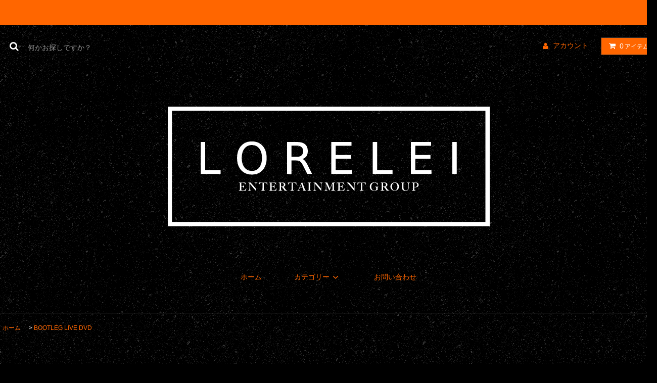

--- FILE ---
content_type: text/html; charset=EUC-JP
request_url: https://lorelei-entertainment.com/?pid=136675173
body_size: 14553
content:
<!DOCTYPE html PUBLIC "-//W3C//DTD XHTML 1.0 Transitional//EN" "http://www.w3.org/TR/xhtml1/DTD/xhtml1-transitional.dtd">
<html xmlns:og="http://ogp.me/ns#" xmlns:fb="http://www.facebook.com/2008/fbml" xmlns:mixi="http://mixi-platform.com/ns#" xmlns="http://www.w3.org/1999/xhtml" xml:lang="ja" lang="ja" dir="ltr">
<head>
<meta http-equiv="content-type" content="text/html; charset=euc-jp" />
<meta http-equiv="X-UA-Compatible" content="IE=edge,chrome=1" />
<title>LORELEI BOOTLEG DVD SERIES VOL:5 - LORELEI ENTERTAINMENT GROUP</title>
<meta name="Keywords" content="LORELEI BOOTLEG DVD SERIES VOL:5,lorelei" />
<meta name="Description" content="LORELEI BOOTLEG DVD SERIES VOL:5MIRAGE「Precious color is「Air」…an DEAD future…」1999.7.26 新宿LOFT1 BACTERIA2 " />
<meta name="Author" content="" />
<meta name="Copyright" content="GMOペパボ" />
<meta http-equiv="content-style-type" content="text/css" />
<meta http-equiv="content-script-type" content="text/javascript" />
<link rel="stylesheet" href="https://lorelei-entertainment.com/css/framework/colormekit.css" type="text/css" />
<link rel="stylesheet" href="https://lorelei-entertainment.com/css/framework/colormekit-responsive.css" type="text/css" />
<link rel="stylesheet" href="https://img07.shop-pro.jp/PA01391/235/css/1/index.css?cmsp_timestamp=20170607165021" type="text/css" />

<link rel="alternate" type="application/rss+xml" title="rss" href="https://lorelei-entertainment.com/?mode=rss" />
<link rel="alternate" media="handheld" type="text/html" href="https://lorelei-entertainment.com/?prid=136675173" />
<script type="text/javascript" src="//ajax.googleapis.com/ajax/libs/jquery/1.11.0/jquery.min.js" ></script>
<meta property="og:title" content="LORELEI BOOTLEG DVD SERIES VOL:5 - LORELEI ENTERTAINMENT GROUP" />
<meta property="og:description" content="LORELEI BOOTLEG DVD SERIES VOL:5MIRAGE「Precious color is「Air」…an DEAD future…」1999.7.26 新宿LOFT1 BACTERIA2 " />
<meta property="og:url" content="https://lorelei-entertainment.com?pid=136675173" />
<meta property="og:site_name" content="LORELEI ENTERTAINMENT GROUP" />
<meta property="og:image" content="https://img07.shop-pro.jp/PA01391/235/product/136675173.png?cmsp_timestamp=20181105090249"/>
<meta property="og:type" content="product" />
<meta property="product:price:amount" content="4400" />
<meta property="product:price:currency" content="JPY" />
<meta property="product:product_link" content="https://lorelei-entertainment.com?pid=136675173" />
<script>
  var Colorme = {"page":"product","shop":{"account_id":"PA01391235","title":"LORELEI ENTERTAINMENT GROUP"},"basket":{"total_price":0,"items":[]},"customer":{"id":null},"inventory_control":"product","product":{"shop_uid":"PA01391235","id":136675173,"name":"LORELEI BOOTLEG DVD SERIES VOL:5","model_number":"LBD-004","stock_num":23,"sales_price":4000,"sales_price_including_tax":4400,"variants":[],"category":{"id_big":2380605,"id_small":0},"groups":[],"members_price":4000,"members_price_including_tax":4400}};

  (function() {
    function insertScriptTags() {
      var scriptTagDetails = [];
      var entry = document.getElementsByTagName('script')[0];

      scriptTagDetails.forEach(function(tagDetail) {
        var script = document.createElement('script');

        script.type = 'text/javascript';
        script.src = tagDetail.src;
        script.async = true;

        if( tagDetail.integrity ) {
          script.integrity = tagDetail.integrity;
          script.setAttribute('crossorigin', 'anonymous');
        }

        entry.parentNode.insertBefore(script, entry);
      })
    }

    window.addEventListener('load', insertScriptTags, false);
  })();
</script>
<script async src="https://zen.one/analytics.js"></script>
</head>
<body>
<meta name="colorme-acc-payload" content="?st=1&pt=10029&ut=136675173&at=PA01391235&v=20260122035837&re=&cn=6a052cf30cacb57cc9a0a6dc4d63fff5" width="1" height="1" alt="" /><script>!function(){"use strict";Array.prototype.slice.call(document.getElementsByTagName("script")).filter((function(t){return t.src&&t.src.match(new RegExp("dist/acc-track.js$"))})).forEach((function(t){return document.body.removeChild(t)})),function t(c){var r=arguments.length>1&&void 0!==arguments[1]?arguments[1]:0;if(!(r>=c.length)){var e=document.createElement("script");e.onerror=function(){return t(c,r+1)},e.src="https://"+c[r]+"/dist/acc-track.js?rev=3",document.body.appendChild(e)}}(["acclog001.shop-pro.jp","acclog002.shop-pro.jp"])}();</script><link rel="stylesheet" href="https://img.shop-pro.jp/tmpl_js/81/font-awesome/css/font-awesome.min.css">
<script src="https://img.shop-pro.jp/tmpl_js/81/smoothscroll.js"></script>
<script src="https://img.shop-pro.jp/tmpl_js/81/jquery.ah-placeholder.js"></script>
<script src="https://img.shop-pro.jp/tmpl_js/81/utility.index.js"></script>

<div id="wrapper" class="wrapper">
  <div class="promo__seciton">
    <div class="promo container">



          			
    


    </div>
  </div>
  <div id="header" class="header__section container">
    <div class="clearfix">
      <form action="https://lorelei-entertainment.com/" method="GET" class="header-search">
        <input type="hidden" name="mode" value="srh" />
        <i class="fa fa-search fa-lg fa-fw"></i>
        <input type="text" name="keyword" placeholder="何かお探しですか？" class="header-search__box" />
      </form>
      <ul class="header-tools fa-ul">
        <li class="header-tools__unit">
          <a href="https://lorelei-entertainment.com/?mode=myaccount"><i class="fa fa-user fa-li"></i>アカウント</a>
        </li>
                <li class="header-tools__unit header-tools__unit-cart">
          <a href="https://lorelei-entertainment.com/cart/proxy/basket?shop_id=PA01391235&shop_domain=lorelei-entertainment.com" class="btn btn-primary header-tools__btn">
            <i class="fa fa-shopping-cart fa-li"></i>
            <span class="header-tools__count">0</span>アイテム
          </a>
        </li>
      </ul>
    </div>
          <h1 class="header__logo-img">
        <a href="./"><img src="https://img07.shop-pro.jp/PA01391/235/PA01391235.png?cmsp_timestamp=20241106104914" alt="LORELEI ENTERTAINMENT GROUP" /></a>
      </h1>
        <ul class="header-gnavi">
      <li class="header-gnavi__unit">
        <a href="./" class="header-gnavi__link">ホーム</a>
      </li>
                        <li class="header-gnavi__unit">
            <a href="javascript:void(0)" class="header-gnavi__link">カテゴリー<i class="fa fa-angle-down fa-lg fa-fw"></i></a>
            <ul class="mega-navi">
                      <li class="mega-navi__unit">
                <a href="https://lorelei-entertainment.com/?mode=cate&cbid=2302025&csid=0" class="mega-navi__link">
                  CD
                </a>
              </li>
                                    <li class="mega-navi__unit">
                <a href="https://lorelei-entertainment.com/?mode=cate&cbid=2344784&csid=0" class="mega-navi__link">
                  チケット
                </a>
              </li>
                                    <li class="mega-navi__unit">
                <a href="https://lorelei-entertainment.com/?mode=cate&cbid=2345317&csid=0" class="mega-navi__link">
                  BOOKS
                </a>
              </li>
                                    <li class="mega-navi__unit">
                <a href="https://lorelei-entertainment.com/?mode=cate&cbid=2379474&csid=0" class="mega-navi__link">
                  Goods
                </a>
              </li>
                                    <li class="mega-navi__unit">
                <a href="https://lorelei-entertainment.com/?mode=cate&cbid=2380605&csid=0" class="mega-navi__link">
                  BOOTLEG LIVE DVD
                </a>
              </li>
                    </ul>
          </li>
                                            <li class="header-gnavi__unit">
        <a href="https://lorelei.shop-pro.jp/customer/inquiries/new" class="header-gnavi__link">お問い合わせ</a>
      </li>
    </ul>
  </div>
    <div id="main" class="main__section main__section--product main__section--product container">
              <div class="section__block breadcrumb__section">
        <ul class="breadcrumb-list inline txt--md">
          <li class="breadcrumb-list__unit"><a href="./">ホーム</a></li>
                      <li class="breadcrumb-list__unit">&nbsp;&gt;&nbsp;<a href="?mode=cate&cbid=2380605&csid=0">BOOTLEG LIVE DVD</a></li>
                                      </ul>
      </div>
        <div class="clearfix mar-b--60">
      <div id="sidebar" class="sidebar__section">
                              <div class="section__block menu__section">
              <h2 class="section__title-h2">ランキング</h2>
              <ul class="menu-list menu-list--more-prd">
                                  <li class="product-list__unit product-list__unit--sidebar clearfix">
                    <div class="pull-left width--110">
                      <span class="rank-box rank-box--sidebar">
                        <span class="rank-number rank-number--sidebar txt--sm rank-number-color--1">1</span>
                      </span>
                      <a href="?pid=154133751" class="product-list__link">
                                                  <img src="https://img07.shop-pro.jp/PA01391/235/product/154133751_th.jpg?cmsp_timestamp=20200918154235" alt="<img class='new_mark_img1' src='https://img.shop-pro.jp/img/new/icons1.gif' style='border:none;display:inline;margin:0px;padding:0px;width:auto;' />●KISAKI PROJECT feat.砂月 CD「傷心の色彩」" class="product-list__image product-list__image--sm" />
                                              </a>
                    </div>
                    <div class="pull-right width--160">
                      <a href="?pid=154133751" class="product-list__name product-list__name--sidebar product-list__text txt--md">
                        <img class='new_mark_img1' src='https://img.shop-pro.jp/img/new/icons1.gif' style='border:none;display:inline;margin:0px;padding:0px;width:auto;' />●KISAKI PROJECT feat.砂月 CD「傷心の色彩」
                      </a>
                      <p class="product-list__prices product-list__prices--sidebar txt--md">
                                                                            <span class="product-list__price product-list__text">
                            2,200円(税200円)
                          </span>
                                                                        </p>
                    </div>
                  </li>
                                  <li class="product-list__unit product-list__unit--sidebar clearfix">
                    <div class="pull-left width--110">
                      <span class="rank-box rank-box--sidebar">
                        <span class="rank-number rank-number--sidebar txt--sm rank-number-color--2">2</span>
                      </span>
                      <a href="?pid=154133923" class="product-list__link">
                                                  <img src="https://img07.shop-pro.jp/PA01391/235/product/154133923_th.jpg?cmsp_timestamp=20200918154605" alt="●オムニバスCD「High Style Paradox 2003～2013」" class="product-list__image product-list__image--sm" />
                                              </a>
                    </div>
                    <div class="pull-right width--160">
                      <a href="?pid=154133923" class="product-list__name product-list__name--sidebar product-list__text txt--md">
                        ●オムニバスCD「High Style Paradox 2003～2013」
                      </a>
                      <p class="product-list__prices product-list__prices--sidebar txt--md">
                                                                            <span class="product-list__price product-list__text">
                            3,300円(税300円)
                          </span>
                                                                        </p>
                    </div>
                  </li>
                                  <li class="product-list__unit product-list__unit--sidebar clearfix">
                    <div class="pull-left width--110">
                      <span class="rank-box rank-box--sidebar">
                        <span class="rank-number rank-number--sidebar txt--sm rank-number-color--3">3</span>
                      </span>
                      <a href="?pid=154134234" class="product-list__link">
                                                  <img src="https://img07.shop-pro.jp/PA01391/235/product/154134234_th.png?cmsp_timestamp=20200918155057" alt="●オムニバスCD「THROUGH ALL ETERNITY」" class="product-list__image product-list__image--sm" />
                                              </a>
                    </div>
                    <div class="pull-right width--160">
                      <a href="?pid=154134234" class="product-list__name product-list__name--sidebar product-list__text txt--md">
                        ●オムニバスCD「THROUGH ALL ETERNITY」
                      </a>
                      <p class="product-list__prices product-list__prices--sidebar txt--md">
                                                                            <span class="product-list__price product-list__text">
                            3,300円(税300円)
                          </span>
                                                                        </p>
                    </div>
                  </li>
                                  <li class="product-list__unit product-list__unit--sidebar clearfix">
                    <div class="pull-left width--110">
                      <span class="rank-box rank-box--sidebar">
                        <span class="rank-number rank-number--sidebar txt--sm rank-number-color--4">4</span>
                      </span>
                      <a href="?pid=154134554" class="product-list__link">
                                                  <img src="https://img07.shop-pro.jp/PA01391/235/product/154134554_th.png?cmsp_timestamp=20200918155244" alt="●オムニバスCD「EXPLOSION SHOWCASE」" class="product-list__image product-list__image--sm" />
                                              </a>
                    </div>
                    <div class="pull-right width--160">
                      <a href="?pid=154134554" class="product-list__name product-list__name--sidebar product-list__text txt--md">
                        ●オムニバスCD「EXPLOSION SHOWCASE」
                      </a>
                      <p class="product-list__prices product-list__prices--sidebar txt--md">
                                                                            <span class="product-list__price product-list__text">
                            3,300円(税300円)
                          </span>
                                                                        </p>
                    </div>
                  </li>
                                  <li class="product-list__unit product-list__unit--sidebar clearfix">
                    <div class="pull-left width--110">
                      <span class="rank-box rank-box--sidebar">
                        <span class="rank-number rank-number--sidebar txt--sm rank-number-color--5">5</span>
                      </span>
                      <a href="?pid=156301051" class="product-list__link">
                                                  <img src="https://img07.shop-pro.jp/PA01391/235/product/156301051_th.png?cmsp_timestamp=20201217165035" alt="<img class='new_mark_img1' src='https://img.shop-pro.jp/img/new/icons1.gif' style='border:none;display:inline;margin:0px;padding:0px;width:auto;' />●LORELEI BOOTLEG DVD SERIES VOL:8" class="product-list__image product-list__image--sm" />
                                              </a>
                    </div>
                    <div class="pull-right width--160">
                      <a href="?pid=156301051" class="product-list__name product-list__name--sidebar product-list__text txt--md">
                        <img class='new_mark_img1' src='https://img.shop-pro.jp/img/new/icons1.gif' style='border:none;display:inline;margin:0px;padding:0px;width:auto;' />●LORELEI BOOTLEG DVD SERIES VOL:8
                      </a>
                      <p class="product-list__prices product-list__prices--sidebar txt--md">
                                                                            <span class="product-list__price product-list__text">
                            4,400円(税400円)
                          </span>
                                                                        </p>
                    </div>
                  </li>
                                  <li class="product-list__unit product-list__unit--sidebar clearfix hide">
                    <div class="pull-left width--110">
                      <span class="rank-box rank-box--sidebar">
                        <span class="rank-number rank-number--sidebar txt--sm rank-number-color--6">6</span>
                      </span>
                      <a href="?pid=156301165" class="product-list__link">
                                                  <img src="https://img07.shop-pro.jp/PA01391/235/product/156301165_th.png?cmsp_timestamp=20210119122931" alt="<img class='new_mark_img1' src='https://img.shop-pro.jp/img/new/icons1.gif' style='border:none;display:inline;margin:0px;padding:0px;width:auto;' />●LORELEI BOOTLEG DVD SERIES VOL:9" class="product-list__image product-list__image--sm" />
                                              </a>
                    </div>
                    <div class="pull-right width--160">
                      <a href="?pid=156301165" class="product-list__name product-list__name--sidebar product-list__text txt--md">
                        <img class='new_mark_img1' src='https://img.shop-pro.jp/img/new/icons1.gif' style='border:none;display:inline;margin:0px;padding:0px;width:auto;' />●LORELEI BOOTLEG DVD SERIES VOL:9
                      </a>
                      <p class="product-list__prices product-list__prices--sidebar txt--md">
                                                                            <span class="product-list__price product-list__text">
                            5,500円(税500円)
                          </span>
                                                                        </p>
                    </div>
                  </li>
                                  <li class="product-list__unit product-list__unit--sidebar clearfix hide">
                    <div class="pull-left width--110">
                      <span class="rank-box rank-box--sidebar">
                        <span class="rank-number rank-number--sidebar txt--sm rank-number-color--7">7</span>
                      </span>
                      <a href="?pid=157606881" class="product-list__link">
                                                  <img src="https://img07.shop-pro.jp/PA01391/235/product/157606881_th.jpg?cmsp_timestamp=20210219231529" alt="<img class='new_mark_img1' src='https://img.shop-pro.jp/img/new/icons1.gif' style='border:none;display:inline;margin:0px;padding:0px;width:auto;' />●凛(第二章) ANOTHER BEST ALBUM「Chasing Shadow」" class="product-list__image product-list__image--sm" />
                                              </a>
                    </div>
                    <div class="pull-right width--160">
                      <a href="?pid=157606881" class="product-list__name product-list__name--sidebar product-list__text txt--md">
                        <img class='new_mark_img1' src='https://img.shop-pro.jp/img/new/icons1.gif' style='border:none;display:inline;margin:0px;padding:0px;width:auto;' />●凛(第二章) ANOTHER BEST ALBUM「Chasing Shadow」
                      </a>
                      <p class="product-list__prices product-list__prices--sidebar txt--md">
                                                                            <span class="product-list__price product-list__text">
                            3,300円(税300円)
                          </span>
                                                                        </p>
                    </div>
                  </li>
                                  <li class="product-list__unit product-list__unit--sidebar clearfix hide">
                    <div class="pull-left width--110">
                      <span class="rank-box rank-box--sidebar">
                        <span class="rank-number rank-number--sidebar txt--sm rank-number-color--8">8</span>
                      </span>
                      <a href="?pid=157606893" class="product-list__link">
                                                  <img src="https://img07.shop-pro.jp/PA01391/235/product/157606893_th.jpg?cmsp_timestamp=20210219231828" alt="<img class='new_mark_img1' src='https://img.shop-pro.jp/img/new/icons1.gif' style='border:none;display:inline;margin:0px;padding:0px;width:auto;' />●【少量限定】凛（第一章）「the shadow of envy -2012.4.30 OSAKA BIG CAT-」" class="product-list__image product-list__image--sm" />
                                              </a>
                    </div>
                    <div class="pull-right width--160">
                      <a href="?pid=157606893" class="product-list__name product-list__name--sidebar product-list__text txt--md">
                        <img class='new_mark_img1' src='https://img.shop-pro.jp/img/new/icons1.gif' style='border:none;display:inline;margin:0px;padding:0px;width:auto;' />●【少量限定】凛（第一章）「the shadow of envy -2012.4.30 OSAKA BIG CAT-」
                      </a>
                      <p class="product-list__prices product-list__prices--sidebar txt--md">
                                                                            <span class="product-list__price product-list__text">
                            2,750円(税250円)
                          </span>
                                                                        </p>
                    </div>
                  </li>
                                  <li class="product-list__unit product-list__unit--sidebar clearfix hide">
                    <div class="pull-left width--110">
                      <span class="rank-box rank-box--sidebar">
                        <span class="rank-number rank-number--sidebar txt--sm rank-number-color--9">9</span>
                      </span>
                      <a href="?pid=157607285" class="product-list__link">
                                                  <img src="https://img07.shop-pro.jp/PA01391/235/product/157607285_th.png?cmsp_timestamp=20210219232943" alt="<img class='new_mark_img1' src='https://img.shop-pro.jp/img/new/icons1.gif' style='border:none;display:inline;margin:0px;padding:0px;width:auto;' />【3連動特典付き】Deshabillz MAXI-SINGLE「傍観者/コノ罪ニツイテ…」" class="product-list__image product-list__image--sm" />
                                              </a>
                    </div>
                    <div class="pull-right width--160">
                      <a href="?pid=157607285" class="product-list__name product-list__name--sidebar product-list__text txt--md">
                        <img class='new_mark_img1' src='https://img.shop-pro.jp/img/new/icons1.gif' style='border:none;display:inline;margin:0px;padding:0px;width:auto;' />【3連動特典付き】Deshabillz MAXI-SINGLE「傍観者/コノ罪ニツイテ…」
                      </a>
                      <p class="product-list__prices product-list__prices--sidebar txt--md">
                                                                            <span class="product-list__price product-list__text">
                            1,320円(税120円)
                          </span>
                                                                        </p>
                    </div>
                  </li>
                                  <li class="product-list__unit product-list__unit--sidebar clearfix hide">
                    <div class="pull-left width--110">
                      <span class="rank-box rank-box--sidebar">
                        <span class="rank-number rank-number--sidebar txt--sm rank-number-color--10">10</span>
                      </span>
                      <a href="?pid=157608061" class="product-list__link">
                                                  <img src="https://img07.shop-pro.jp/PA01391/235/product/157608061_th.png?cmsp_timestamp=20210219233241" alt="<img class='new_mark_img1' src='https://img.shop-pro.jp/img/new/icons1.gif' style='border:none;display:inline;margin:0px;padding:0px;width:auto;' />【3連動特典付き】Deshabillz MINI-ALBUM「酔生夢死」Deshabillz" class="product-list__image product-list__image--sm" />
                                              </a>
                    </div>
                    <div class="pull-right width--160">
                      <a href="?pid=157608061" class="product-list__name product-list__name--sidebar product-list__text txt--md">
                        <img class='new_mark_img1' src='https://img.shop-pro.jp/img/new/icons1.gif' style='border:none;display:inline;margin:0px;padding:0px;width:auto;' />【3連動特典付き】Deshabillz MINI-ALBUM「酔生夢死」Deshabillz
                      </a>
                      <p class="product-list__prices product-list__prices--sidebar txt--md">
                                                                            <span class="product-list__price product-list__text">
                            2,750円(税250円)
                          </span>
                                                                        </p>
                    </div>
                  </li>
                                  <li class="product-list__unit product-list__unit--sidebar clearfix hide">
                    <div class="pull-left width--110">
                      <span class="rank-box rank-box--sidebar">
                        <span class="rank-number rank-number--sidebar txt--sm rank-number-color--11">11</span>
                      </span>
                      <a href="?pid=157608076" class="product-list__link">
                                                  <img src="https://img07.shop-pro.jp/PA01391/235/product/157608076_th.png?cmsp_timestamp=20210219233601" alt="<img class='new_mark_img1' src='https://img.shop-pro.jp/img/new/icons1.gif' style='border:none;display:inline;margin:0px;padding:0px;width:auto;' />【3連動特典付き】Deshabillz BEST ALBUM「伯牙、琴を破る」" class="product-list__image product-list__image--sm" />
                                              </a>
                    </div>
                    <div class="pull-right width--160">
                      <a href="?pid=157608076" class="product-list__name product-list__name--sidebar product-list__text txt--md">
                        <img class='new_mark_img1' src='https://img.shop-pro.jp/img/new/icons1.gif' style='border:none;display:inline;margin:0px;padding:0px;width:auto;' />【3連動特典付き】Deshabillz BEST ALBUM「伯牙、琴を破る」
                      </a>
                      <p class="product-list__prices product-list__prices--sidebar txt--md">
                                                                            <span class="product-list__price product-list__text">
                            3,300円(税300円)
                          </span>
                                                                        </p>
                    </div>
                  </li>
                                  <li class="product-list__unit product-list__unit--sidebar clearfix hide">
                    <div class="pull-left width--110">
                      <span class="rank-box rank-box--sidebar">
                        <span class="rank-number rank-number--sidebar txt--sm rank-number-color--12">12</span>
                      </span>
                      <a href="?pid=157785023" class="product-list__link">
                                                  <img src="https://img07.shop-pro.jp/PA01391/235/product/157785023_th.png?cmsp_timestamp=20210301081455" alt="<img class='new_mark_img1' src='https://img.shop-pro.jp/img/new/icons1.gif' style='border:none;display:inline;margin:0px;padding:0px;width:auto;' />【凛】新デザインパーカー（春、秋用）サイズ：M" class="product-list__image product-list__image--sm" />
                                              </a>
                    </div>
                    <div class="pull-right width--160">
                      <a href="?pid=157785023" class="product-list__name product-list__name--sidebar product-list__text txt--md">
                        <img class='new_mark_img1' src='https://img.shop-pro.jp/img/new/icons1.gif' style='border:none;display:inline;margin:0px;padding:0px;width:auto;' />【凛】新デザインパーカー（春、秋用）サイズ：M
                      </a>
                      <p class="product-list__prices product-list__prices--sidebar txt--md">
                                                                            <span class="product-list__price product-list__text">
                            6,600円(税600円)
                          </span>
                                                                        </p>
                    </div>
                  </li>
                                  <li class="product-list__unit product-list__unit--sidebar clearfix hide">
                    <div class="pull-left width--110">
                      <span class="rank-box rank-box--sidebar">
                        <span class="rank-number rank-number--sidebar txt--sm rank-number-color--13">13</span>
                      </span>
                      <a href="?pid=157785024" class="product-list__link">
                                                  <img src="https://img07.shop-pro.jp/PA01391/235/product/157785024_th.png?cmsp_timestamp=20210301081557" alt="<img class='new_mark_img1' src='https://img.shop-pro.jp/img/new/icons1.gif' style='border:none;display:inline;margin:0px;padding:0px;width:auto;' />【凛】新デザインパーカー（春、秋用）サイズ：XL" class="product-list__image product-list__image--sm" />
                                              </a>
                    </div>
                    <div class="pull-right width--160">
                      <a href="?pid=157785024" class="product-list__name product-list__name--sidebar product-list__text txt--md">
                        <img class='new_mark_img1' src='https://img.shop-pro.jp/img/new/icons1.gif' style='border:none;display:inline;margin:0px;padding:0px;width:auto;' />【凛】新デザインパーカー（春、秋用）サイズ：XL
                      </a>
                      <p class="product-list__prices product-list__prices--sidebar txt--md">
                                                                            <span class="product-list__price product-list__text">
                            6,600円(税600円)
                          </span>
                                                                        </p>
                    </div>
                  </li>
                                  <li class="product-list__unit product-list__unit--sidebar clearfix hide">
                    <div class="pull-left width--110">
                      <span class="rank-box rank-box--sidebar">
                        <span class="rank-number rank-number--sidebar txt--sm rank-number-color--14">14</span>
                      </span>
                      <a href="?pid=161381217" class="product-list__link">
                                                  <img src="https://img07.shop-pro.jp/PA01391/235/product/161381217_th.jpg?cmsp_timestamp=20210628100127" alt="<img class='new_mark_img1' src='https://img.shop-pro.jp/img/new/icons1.gif' style='border:none;display:inline;margin:0px;padding:0px;width:auto;' />●【強行突破撃】「貴族達の大セッション祭り」記念パーカー " class="product-list__image product-list__image--sm" />
                                              </a>
                    </div>
                    <div class="pull-right width--160">
                      <a href="?pid=161381217" class="product-list__name product-list__name--sidebar product-list__text txt--md">
                        <img class='new_mark_img1' src='https://img.shop-pro.jp/img/new/icons1.gif' style='border:none;display:inline;margin:0px;padding:0px;width:auto;' />●【強行突破撃】「貴族達の大セッション祭り」記念パーカー 
                      </a>
                      <p class="product-list__prices product-list__prices--sidebar txt--md">
                                                                            <span class="product-list__price product-list__text">
                            6,600円(税600円)
                          </span>
                                                                        </p>
                    </div>
                  </li>
                                  <li class="product-list__unit product-list__unit--sidebar clearfix hide">
                    <div class="pull-left width--110">
                      <span class="rank-box rank-box--sidebar">
                        <span class="rank-number rank-number--sidebar txt--sm rank-number-color--15">15</span>
                      </span>
                      <a href="?pid=161381222" class="product-list__link">
                                                  <img src="https://img07.shop-pro.jp/PA01391/235/product/161381222_th.jpg?cmsp_timestamp=20210628100304" alt="<img class='new_mark_img1' src='https://img.shop-pro.jp/img/new/icons1.gif' style='border:none;display:inline;margin:0px;padding:0px;width:auto;' />●少量限定【Phantasmagoria】2006年メンバー＆スタッフ限定マフラータオル " class="product-list__image product-list__image--sm" />
                                              </a>
                    </div>
                    <div class="pull-right width--160">
                      <a href="?pid=161381222" class="product-list__name product-list__name--sidebar product-list__text txt--md">
                        <img class='new_mark_img1' src='https://img.shop-pro.jp/img/new/icons1.gif' style='border:none;display:inline;margin:0px;padding:0px;width:auto;' />●少量限定【Phantasmagoria】2006年メンバー＆スタッフ限定マフラータオル 
                      </a>
                      <p class="product-list__prices product-list__prices--sidebar txt--md">
                                                                            <span class="product-list__price product-list__text">
                            2,200円(税200円)
                          </span>
                                                                        </p>
                    </div>
                  </li>
                                  <li class="product-list__unit product-list__unit--sidebar clearfix hide">
                    <div class="pull-left width--110">
                      <span class="rank-box rank-box--sidebar">
                        <span class="rank-number rank-number--sidebar txt--sm rank-number-color--16">16</span>
                      </span>
                      <a href="?pid=161381239" class="product-list__link">
                                                  <img src="https://img07.shop-pro.jp/PA01391/235/product/161381239_th.jpg?cmsp_timestamp=20210628100442" alt="<img class='new_mark_img1' src='https://img.shop-pro.jp/img/new/icons1.gif' style='border:none;display:inline;margin:0px;padding:0px;width:auto;' />●【Syndrome】「症候群-FILM I～IV COMPLETE LIVE DVD-」" class="product-list__image product-list__image--sm" />
                                              </a>
                    </div>
                    <div class="pull-right width--160">
                      <a href="?pid=161381239" class="product-list__name product-list__name--sidebar product-list__text txt--md">
                        <img class='new_mark_img1' src='https://img.shop-pro.jp/img/new/icons1.gif' style='border:none;display:inline;margin:0px;padding:0px;width:auto;' />●【Syndrome】「症候群-FILM I～IV COMPLETE LIVE DVD-」
                      </a>
                      <p class="product-list__prices product-list__prices--sidebar txt--md">
                                                                            <span class="product-list__price product-list__text">
                            3,850円(税350円)
                          </span>
                                                                        </p>
                    </div>
                  </li>
                                  <li class="product-list__unit product-list__unit--sidebar clearfix hide">
                    <div class="pull-left width--110">
                      <span class="rank-box rank-box--sidebar">
                        <span class="rank-number rank-number--sidebar txt--sm rank-number-color--17">17</span>
                      </span>
                      <a href="?pid=161381289" class="product-list__link">
                                                  <img src="https://img07.shop-pro.jp/PA01391/235/product/161381289_th.jpg?cmsp_timestamp=20210628211431" alt="<img class='new_mark_img1' src='https://img.shop-pro.jp/img/new/icons1.gif' style='border:none;display:inline;margin:0px;padding:0px;width:auto;' />●【KISAKI】オムニバスCD「SAVE THE HOLIDAY-NAGOYA-」" class="product-list__image product-list__image--sm" />
                                              </a>
                    </div>
                    <div class="pull-right width--160">
                      <a href="?pid=161381289" class="product-list__name product-list__name--sidebar product-list__text txt--md">
                        <img class='new_mark_img1' src='https://img.shop-pro.jp/img/new/icons1.gif' style='border:none;display:inline;margin:0px;padding:0px;width:auto;' />●【KISAKI】オムニバスCD「SAVE THE HOLIDAY-NAGOYA-」
                      </a>
                      <p class="product-list__prices product-list__prices--sidebar txt--md">
                                                                            <span class="product-list__price product-list__text">
                            3,850円(税350円)
                          </span>
                                                                        </p>
                    </div>
                  </li>
                                  <li class="product-list__unit product-list__unit--sidebar clearfix hide">
                    <div class="pull-left width--110">
                      <span class="rank-box rank-box--sidebar">
                        <span class="rank-number rank-number--sidebar txt--sm rank-number-color--18">18</span>
                      </span>
                      <a href="?pid=164504898" class="product-list__link">
                                                  <img src="https://img07.shop-pro.jp/PA01391/235/product/164504898_th.jpg?cmsp_timestamp=20211101154108" alt="<img class='new_mark_img1' src='https://img.shop-pro.jp/img/new/icons1.gif' style='border:none;display:inline;margin:0px;padding:0px;width:auto;' />GARDEN「首吊り庭園～Hanging Garden～」" class="product-list__image product-list__image--sm" />
                                              </a>
                    </div>
                    <div class="pull-right width--160">
                      <a href="?pid=164504898" class="product-list__name product-list__name--sidebar product-list__text txt--md">
                        <img class='new_mark_img1' src='https://img.shop-pro.jp/img/new/icons1.gif' style='border:none;display:inline;margin:0px;padding:0px;width:auto;' />GARDEN「首吊り庭園～Hanging Garden～」
                      </a>
                      <p class="product-list__prices product-list__prices--sidebar txt--md">
                                                                            <span class="product-list__price product-list__text">
                            2,200円(税200円)
                          </span>
                                                                        </p>
                    </div>
                  </li>
                                  <li class="product-list__unit product-list__unit--sidebar clearfix hide">
                    <div class="pull-left width--110">
                      <span class="rank-box rank-box--sidebar">
                        <span class="rank-number rank-number--sidebar txt--sm rank-number-color--19">19</span>
                      </span>
                      <a href="?pid=167454668" class="product-list__link">
                                                  <img src="https://img07.shop-pro.jp/PA01391/235/product/167454668_th.png?cmsp_timestamp=20220331132144" alt="<img class='new_mark_img1' src='https://img.shop-pro.jp/img/new/icons1.gif' style='border:none;display:inline;margin:0px;padding:0px;width:auto;' />【先行発売】【MIRAGE】BIOGRAPH ［CD+DVD］＜TYPE-A＞" class="product-list__image product-list__image--sm" />
                                              </a>
                    </div>
                    <div class="pull-right width--160">
                      <a href="?pid=167454668" class="product-list__name product-list__name--sidebar product-list__text txt--md">
                        <img class='new_mark_img1' src='https://img.shop-pro.jp/img/new/icons1.gif' style='border:none;display:inline;margin:0px;padding:0px;width:auto;' />【先行発売】【MIRAGE】BIOGRAPH ［CD+DVD］＜TYPE-A＞
                      </a>
                      <p class="product-list__prices product-list__prices--sidebar txt--md">
                                                                            <span class="product-list__price product-list__text">
                            4,400円(税400円)
                          </span>
                                                                        </p>
                    </div>
                  </li>
                                  <li class="product-list__unit product-list__unit--sidebar clearfix hide">
                    <div class="pull-left width--110">
                      <span class="rank-box rank-box--sidebar">
                        <span class="rank-number rank-number--sidebar txt--sm rank-number-color--20">20</span>
                      </span>
                      <a href="?pid=167454698" class="product-list__link">
                                                  <img src="https://img07.shop-pro.jp/PA01391/235/product/167454698_th.png?cmsp_timestamp=20220331132404" alt="<img class='new_mark_img1' src='https://img.shop-pro.jp/img/new/icons1.gif' style='border:none;display:inline;margin:0px;padding:0px;width:auto;' />【先行発売】【MIRAGE】BIOGRAPH ［CD+ボーナストラック入り］＜TYPE-B＞" class="product-list__image product-list__image--sm" />
                                              </a>
                    </div>
                    <div class="pull-right width--160">
                      <a href="?pid=167454698" class="product-list__name product-list__name--sidebar product-list__text txt--md">
                        <img class='new_mark_img1' src='https://img.shop-pro.jp/img/new/icons1.gif' style='border:none;display:inline;margin:0px;padding:0px;width:auto;' />【先行発売】【MIRAGE】BIOGRAPH ［CD+ボーナストラック入り］＜TYPE-B＞
                      </a>
                      <p class="product-list__prices product-list__prices--sidebar txt--md">
                                                                            <span class="product-list__price product-list__text">
                            3,300円(税300円)
                          </span>
                                                                        </p>
                    </div>
                  </li>
                                  <li class="product-list__unit product-list__unit--sidebar clearfix hide">
                    <div class="pull-left width--110">
                      <span class="rank-box rank-box--sidebar">
                        <span class="rank-number rank-number--sidebar txt--sm rank-number-color--21">21</span>
                      </span>
                      <a href="?pid=167454744" class="product-list__link">
                                                  <img src="https://img07.shop-pro.jp/PA01391/235/product/167454744_th.png?cmsp_timestamp=20220331132727" alt="<img class='new_mark_img1' src='https://img.shop-pro.jp/img/new/icons1.gif' style='border:none;display:inline;margin:0px;padding:0px;width:auto;' />【先行発売：セット】【MIRAGE】BIOGRAPH ＜TYPE-A＞＋＜TYPE-B＞" class="product-list__image product-list__image--sm" />
                                              </a>
                    </div>
                    <div class="pull-right width--160">
                      <a href="?pid=167454744" class="product-list__name product-list__name--sidebar product-list__text txt--md">
                        <img class='new_mark_img1' src='https://img.shop-pro.jp/img/new/icons1.gif' style='border:none;display:inline;margin:0px;padding:0px;width:auto;' />【先行発売：セット】【MIRAGE】BIOGRAPH ＜TYPE-A＞＋＜TYPE-B＞
                      </a>
                      <p class="product-list__prices product-list__prices--sidebar txt--md">
                                                                            <span class="product-list__price product-list__text">
                            7,700円(税700円)
                          </span>
                                                                        </p>
                    </div>
                  </li>
                                  <li class="product-list__unit product-list__unit--sidebar clearfix hide">
                    <div class="pull-left width--110">
                      <span class="rank-box rank-box--sidebar">
                        <span class="rank-number rank-number--sidebar txt--sm rank-number-color--22">22</span>
                      </span>
                      <a href="?pid=167999048" class="product-list__link">
                                                  <img src="https://img07.shop-pro.jp/PA01391/235/product/167999048_th.png?cmsp_timestamp=20220630162736" alt="<img class='new_mark_img1' src='https://img.shop-pro.jp/img/new/icons1.gif' style='border:none;display:inline;margin:0px;padding:0px;width:auto;' />【MIRAGE】NEW SINGLE「MIST」（新曲CD＋Tシャツ付き)" class="product-list__image product-list__image--sm" />
                                              </a>
                    </div>
                    <div class="pull-right width--160">
                      <a href="?pid=167999048" class="product-list__name product-list__name--sidebar product-list__text txt--md">
                        <img class='new_mark_img1' src='https://img.shop-pro.jp/img/new/icons1.gif' style='border:none;display:inline;margin:0px;padding:0px;width:auto;' />【MIRAGE】NEW SINGLE「MIST」（新曲CD＋Tシャツ付き)
                      </a>
                      <p class="product-list__prices product-list__prices--sidebar txt--md">
                                                                            <span class="product-list__price product-list__text">
                            5,500円(税500円)
                          </span>
                                                                        </p>
                    </div>
                  </li>
                                  <li class="product-list__unit product-list__unit--sidebar clearfix hide">
                    <div class="pull-left width--110">
                      <span class="rank-box rank-box--sidebar">
                        <span class="rank-number rank-number--sidebar txt--sm rank-number-color--23">23</span>
                      </span>
                      <a href="?pid=169161104" class="product-list__link">
                                                  <img src="https://img07.shop-pro.jp/PA01391/235/product/169161104_th.jpg?cmsp_timestamp=20220630162416" alt="<img class='new_mark_img1' src='https://img.shop-pro.jp/img/new/icons1.gif' style='border:none;display:inline;margin:0px;padding:0px;width:auto;' />【MIRAGE】最新ステッカー2枚セット" class="product-list__image product-list__image--sm" />
                                              </a>
                    </div>
                    <div class="pull-right width--160">
                      <a href="?pid=169161104" class="product-list__name product-list__name--sidebar product-list__text txt--md">
                        <img class='new_mark_img1' src='https://img.shop-pro.jp/img/new/icons1.gif' style='border:none;display:inline;margin:0px;padding:0px;width:auto;' />【MIRAGE】最新ステッカー2枚セット
                      </a>
                      <p class="product-list__prices product-list__prices--sidebar txt--md">
                                                                            <span class="product-list__price product-list__text">
                            1,100円(税100円)
                          </span>
                                                                        </p>
                    </div>
                  </li>
                                  <li class="product-list__unit product-list__unit--sidebar clearfix hide">
                    <div class="pull-left width--110">
                      <span class="rank-box rank-box--sidebar">
                        <span class="rank-number rank-number--sidebar txt--sm rank-number-color--24">24</span>
                      </span>
                      <a href="?pid=169161136" class="product-list__link">
                                                  <img src="https://img07.shop-pro.jp/PA01391/235/product/169161136_th.jpg?cmsp_timestamp=20220630162605" alt="<img class='new_mark_img1' src='https://img.shop-pro.jp/img/new/icons1.gif' style='border:none;display:inline;margin:0px;padding:0px;width:auto;' />【KISAKI】MIRAGE ピック 2枚セット" class="product-list__image product-list__image--sm" />
                                              </a>
                    </div>
                    <div class="pull-right width--160">
                      <a href="?pid=169161136" class="product-list__name product-list__name--sidebar product-list__text txt--md">
                        <img class='new_mark_img1' src='https://img.shop-pro.jp/img/new/icons1.gif' style='border:none;display:inline;margin:0px;padding:0px;width:auto;' />【KISAKI】MIRAGE ピック 2枚セット
                      </a>
                      <p class="product-list__prices product-list__prices--sidebar txt--md">
                                                                            <span class="product-list__price product-list__text">
                            1,100円(税100円)
                          </span>
                                                                        </p>
                    </div>
                  </li>
                                  <li class="product-list__unit product-list__unit--sidebar clearfix hide">
                    <div class="pull-left width--110">
                      <span class="rank-box rank-box--sidebar">
                        <span class="rank-number rank-number--sidebar txt--sm rank-number-color--25">25</span>
                      </span>
                      <a href="?pid=171348742" class="product-list__link">
                                                  <img src="https://img07.shop-pro.jp/PA01391/235/product/171348742_th.jpg?cmsp_timestamp=20221108142024" alt="<img class='new_mark_img1' src='https://img.shop-pro.jp/img/new/icons1.gif' style='border:none;display:inline;margin:0px;padding:0px;width:auto;' />●「Matina1997～2002」 CD+BOOK" class="product-list__image product-list__image--sm" />
                                              </a>
                    </div>
                    <div class="pull-right width--160">
                      <a href="?pid=171348742" class="product-list__name product-list__name--sidebar product-list__text txt--md">
                        <img class='new_mark_img1' src='https://img.shop-pro.jp/img/new/icons1.gif' style='border:none;display:inline;margin:0px;padding:0px;width:auto;' />●「Matina1997～2002」 CD+BOOK
                      </a>
                      <p class="product-list__prices product-list__prices--sidebar txt--md">
                                                                            <span class="product-list__price product-list__text">
                            3,300円(税300円)
                          </span>
                                                                        </p>
                    </div>
                  </li>
                                  <li class="product-list__unit product-list__unit--sidebar clearfix hide">
                    <div class="pull-left width--110">
                      <span class="rank-box rank-box--sidebar">
                        <span class="rank-number rank-number--sidebar txt--sm rank-number-color--26">26</span>
                      </span>
                      <a href="?pid=171348931" class="product-list__link">
                                                  <img src="https://img07.shop-pro.jp/PA01391/235/product/171348931_th.jpg?cmsp_timestamp=20221108142510" alt="<img class='new_mark_img1' src='https://img.shop-pro.jp/img/new/icons1.gif' style='border:none;display:inline;margin:0px;padding:0px;width:auto;' />●Matina「PRELUDE～Anthology of Brilliance～ Vol:I」" class="product-list__image product-list__image--sm" />
                                              </a>
                    </div>
                    <div class="pull-right width--160">
                      <a href="?pid=171348931" class="product-list__name product-list__name--sidebar product-list__text txt--md">
                        <img class='new_mark_img1' src='https://img.shop-pro.jp/img/new/icons1.gif' style='border:none;display:inline;margin:0px;padding:0px;width:auto;' />●Matina「PRELUDE～Anthology of Brilliance～ Vol:I」
                      </a>
                      <p class="product-list__prices product-list__prices--sidebar txt--md">
                                                                            <span class="product-list__price product-list__text">
                            3,850円(税350円)
                          </span>
                                                                        </p>
                    </div>
                  </li>
                                  <li class="product-list__unit product-list__unit--sidebar clearfix hide">
                    <div class="pull-left width--110">
                      <span class="rank-box rank-box--sidebar">
                        <span class="rank-number rank-number--sidebar txt--sm rank-number-color--27">27</span>
                      </span>
                      <a href="?pid=171348956" class="product-list__link">
                                                  <img src="https://img07.shop-pro.jp/PA01391/235/product/171348956_th.jpg?cmsp_timestamp=20221108142648" alt="<img class='new_mark_img1' src='https://img.shop-pro.jp/img/new/icons1.gif' style='border:none;display:inline;margin:0px;padding:0px;width:auto;' />●Matina「PRELUDE～Anthology of Brilliance～ Vol:II」 " class="product-list__image product-list__image--sm" />
                                              </a>
                    </div>
                    <div class="pull-right width--160">
                      <a href="?pid=171348956" class="product-list__name product-list__name--sidebar product-list__text txt--md">
                        <img class='new_mark_img1' src='https://img.shop-pro.jp/img/new/icons1.gif' style='border:none;display:inline;margin:0px;padding:0px;width:auto;' />●Matina「PRELUDE～Anthology of Brilliance～ Vol:II」 
                      </a>
                      <p class="product-list__prices product-list__prices--sidebar txt--md">
                                                                            <span class="product-list__price product-list__text">
                            3,850円(税350円)
                          </span>
                                                                        </p>
                    </div>
                  </li>
                                  <li class="product-list__unit product-list__unit--sidebar clearfix hide">
                    <div class="pull-left width--110">
                      <span class="rank-box rank-box--sidebar">
                        <span class="rank-number rank-number--sidebar txt--sm rank-number-color--28">28</span>
                      </span>
                      <a href="?pid=171349305" class="product-list__link">
                                                  <img src="https://img07.shop-pro.jp/PA01391/235/product/171349305_th.png?cmsp_timestamp=20221108143536" alt="<img class='new_mark_img1' src='https://img.shop-pro.jp/img/new/icons1.gif' style='border:none;display:inline;margin:0px;padding:0px;width:auto;' />●Matina「PRELUDE～Anthology of Brilliance～」 Vol:I&Vol:II セット" class="product-list__image product-list__image--sm" />
                                              </a>
                    </div>
                    <div class="pull-right width--160">
                      <a href="?pid=171349305" class="product-list__name product-list__name--sidebar product-list__text txt--md">
                        <img class='new_mark_img1' src='https://img.shop-pro.jp/img/new/icons1.gif' style='border:none;display:inline;margin:0px;padding:0px;width:auto;' />●Matina「PRELUDE～Anthology of Brilliance～」 Vol:I&Vol:II セット
                      </a>
                      <p class="product-list__prices product-list__prices--sidebar txt--md">
                                                                            <span class="product-list__price product-list__text">
                            7,700円(税700円)
                          </span>
                                                                        </p>
                    </div>
                  </li>
                                  <li class="product-list__unit product-list__unit--sidebar clearfix hide">
                    <div class="pull-left width--110">
                      <span class="rank-box rank-box--sidebar">
                        <span class="rank-number rank-number--sidebar txt--sm rank-number-color--29">29</span>
                      </span>
                      <a href="?pid=173228957" class="product-list__link">
                                                  <img src="https://img07.shop-pro.jp/PA01391/235/product/173228957_th.jpg?cmsp_timestamp=20230222015424" alt="<img class='new_mark_img1' src='https://img.shop-pro.jp/img/new/icons1.gif' style='border:none;display:inline;margin:0px;padding:0px;width:auto;' />MIRAGE MINI-ALBUM「THE NEW ORDER」" class="product-list__image product-list__image--sm" />
                                              </a>
                    </div>
                    <div class="pull-right width--160">
                      <a href="?pid=173228957" class="product-list__name product-list__name--sidebar product-list__text txt--md">
                        <img class='new_mark_img1' src='https://img.shop-pro.jp/img/new/icons1.gif' style='border:none;display:inline;margin:0px;padding:0px;width:auto;' />MIRAGE MINI-ALBUM「THE NEW ORDER」
                      </a>
                      <p class="product-list__prices product-list__prices--sidebar txt--md">
                                                                            <span class="product-list__price product-list__text">
                            2,860円(税260円)
                          </span>
                                                                        </p>
                    </div>
                  </li>
                                  <li class="product-list__unit product-list__unit--sidebar clearfix hide">
                    <div class="pull-left width--110">
                      <span class="rank-box rank-box--sidebar">
                        <span class="rank-number rank-number--sidebar txt--sm rank-number-color--30">30</span>
                      </span>
                      <a href="?pid=174265245" class="product-list__link">
                                                  <img src="https://img07.shop-pro.jp/PA01391/235/product/174265245_th.jpg?cmsp_timestamp=20230419182957" alt="<img class='new_mark_img1' src='https://img.shop-pro.jp/img/new/icons1.gif' style='border:none;display:inline;margin:0px;padding:0px;width:auto;' />KISAKI／FULL ALBUM「Providence」" class="product-list__image product-list__image--sm" />
                                              </a>
                    </div>
                    <div class="pull-right width--160">
                      <a href="?pid=174265245" class="product-list__name product-list__name--sidebar product-list__text txt--md">
                        <img class='new_mark_img1' src='https://img.shop-pro.jp/img/new/icons1.gif' style='border:none;display:inline;margin:0px;padding:0px;width:auto;' />KISAKI／FULL ALBUM「Providence」
                      </a>
                      <p class="product-list__prices product-list__prices--sidebar txt--md">
                                                                            <span class="product-list__price product-list__text">
                            3,300円(税300円)
                          </span>
                                                                        </p>
                    </div>
                  </li>
                                  <li class="product-list__unit product-list__unit--sidebar clearfix hide">
                    <div class="pull-left width--110">
                      <span class="rank-box rank-box--sidebar">
                        <span class="rank-number rank-number--sidebar txt--sm rank-number-color--31">31</span>
                      </span>
                      <a href="?pid=174839247" class="product-list__link">
                                                  <img src="https://img07.shop-pro.jp/PA01391/235/product/174839247_th.jpg?cmsp_timestamp=20230523170011" alt="<img class='new_mark_img1' src='https://img.shop-pro.jp/img/new/icons1.gif' style='border:none;display:inline;margin:0px;padding:0px;width:auto;' />KISAKI／FULL ALBUM「Afteglow」" class="product-list__image product-list__image--sm" />
                                              </a>
                    </div>
                    <div class="pull-right width--160">
                      <a href="?pid=174839247" class="product-list__name product-list__name--sidebar product-list__text txt--md">
                        <img class='new_mark_img1' src='https://img.shop-pro.jp/img/new/icons1.gif' style='border:none;display:inline;margin:0px;padding:0px;width:auto;' />KISAKI／FULL ALBUM「Afteglow」
                      </a>
                      <p class="product-list__prices product-list__prices--sidebar txt--md">
                                                                            <span class="product-list__price product-list__text">
                            3,300円(税300円)
                          </span>
                                                                        </p>
                    </div>
                  </li>
                                  <li class="product-list__unit product-list__unit--sidebar clearfix hide">
                    <div class="pull-left width--110">
                      <span class="rank-box rank-box--sidebar">
                        <span class="rank-number rank-number--sidebar txt--sm rank-number-color--32">32</span>
                      </span>
                      <a href="?pid=175285202" class="product-list__link">
                                                  <img src="https://img07.shop-pro.jp/PA01391/235/product/175285202_th.jpg?cmsp_timestamp=20230615185812" alt="<img class='new_mark_img1' src='https://img.shop-pro.jp/img/new/icons1.gif' style='border:none;display:inline;margin:0px;padding:0px;width:auto;' />KISAKI／FULL ALBUM「Preuve d'etre」" class="product-list__image product-list__image--sm" />
                                              </a>
                    </div>
                    <div class="pull-right width--160">
                      <a href="?pid=175285202" class="product-list__name product-list__name--sidebar product-list__text txt--md">
                        <img class='new_mark_img1' src='https://img.shop-pro.jp/img/new/icons1.gif' style='border:none;display:inline;margin:0px;padding:0px;width:auto;' />KISAKI／FULL ALBUM「Preuve d'etre」
                      </a>
                      <p class="product-list__prices product-list__prices--sidebar txt--md">
                                                                            <span class="product-list__price product-list__text">
                            3,300円(税300円)
                          </span>
                                                                        </p>
                    </div>
                  </li>
                                  <li class="product-list__unit product-list__unit--sidebar clearfix hide">
                    <div class="pull-left width--110">
                      <span class="rank-box rank-box--sidebar">
                        <span class="rank-number rank-number--sidebar txt--sm rank-number-color--33">33</span>
                      </span>
                      <a href="?pid=175285390" class="product-list__link">
                                                  <img src="https://img07.shop-pro.jp/PA01391/235/product/175285390_th.png?cmsp_timestamp=20230615191130" alt="<img class='new_mark_img1' src='https://img.shop-pro.jp/img/new/icons1.gif' style='border:none;display:inline;margin:0px;padding:0px;width:auto;' />■特別割引　３枚セット　KISAKI／FULL ALBUM「Providence」「Afterglow」「Preuve d'etre」" class="product-list__image product-list__image--sm" />
                                              </a>
                    </div>
                    <div class="pull-right width--160">
                      <a href="?pid=175285390" class="product-list__name product-list__name--sidebar product-list__text txt--md">
                        <img class='new_mark_img1' src='https://img.shop-pro.jp/img/new/icons1.gif' style='border:none;display:inline;margin:0px;padding:0px;width:auto;' />■特別割引　３枚セット　KISAKI／FULL ALBUM「Providence」「Afterglow」「Preuve d'etre」
                      </a>
                      <p class="product-list__prices product-list__prices--sidebar txt--md">
                                                                            <span class="product-list__price product-list__text">
                            8,250円(税750円)
                          </span>
                                                                        </p>
                    </div>
                  </li>
                                  <li class="product-list__unit product-list__unit--sidebar clearfix hide">
                    <div class="pull-left width--110">
                      <span class="rank-box rank-box--sidebar">
                        <span class="rank-number rank-number--sidebar txt--sm rank-number-color--34">34</span>
                      </span>
                      <a href="?pid=176491251" class="product-list__link">
                                                  <img src="https://img07.shop-pro.jp/PA01391/235/product/176491251_th.jpg?cmsp_timestamp=20230806123653" alt="<img class='new_mark_img1' src='https://img.shop-pro.jp/img/new/icons1.gif' style='border:none;display:inline;margin:0px;padding:0px;width:auto;' />KISAKI / バンド活動30周年記念Tシャツ" class="product-list__image product-list__image--sm" />
                                              </a>
                    </div>
                    <div class="pull-right width--160">
                      <a href="?pid=176491251" class="product-list__name product-list__name--sidebar product-list__text txt--md">
                        <img class='new_mark_img1' src='https://img.shop-pro.jp/img/new/icons1.gif' style='border:none;display:inline;margin:0px;padding:0px;width:auto;' />KISAKI / バンド活動30周年記念Tシャツ
                      </a>
                      <p class="product-list__prices product-list__prices--sidebar txt--md">
                                                                            <span class="product-list__price product-list__text">
                            4,000円(税364円)
                          </span>
                                                                        </p>
                    </div>
                  </li>
                                  <li class="product-list__unit product-list__unit--sidebar clearfix hide">
                    <div class="pull-left width--110">
                      <span class="rank-box rank-box--sidebar">
                        <span class="rank-number rank-number--sidebar txt--sm rank-number-color--35">35</span>
                      </span>
                      <a href="?pid=177800583" class="product-list__link">
                                                  <img src="https://img07.shop-pro.jp/PA01391/235/product/177800583_th.png?cmsp_timestamp=20231025101943" alt="<img class='new_mark_img1' src='https://img.shop-pro.jp/img/new/icons1.gif' style='border:none;display:inline;margin:0px;padding:0px;width:auto;' />KISAKI / バンド活動30周年記念厚手パーカー" class="product-list__image product-list__image--sm" />
                                              </a>
                    </div>
                    <div class="pull-right width--160">
                      <a href="?pid=177800583" class="product-list__name product-list__name--sidebar product-list__text txt--md">
                        <img class='new_mark_img1' src='https://img.shop-pro.jp/img/new/icons1.gif' style='border:none;display:inline;margin:0px;padding:0px;width:auto;' />KISAKI / バンド活動30周年記念厚手パーカー
                      </a>
                      <p class="product-list__prices product-list__prices--sidebar txt--md">
                                                                            <span class="product-list__price product-list__text">
                            6,500円(税591円)
                          </span>
                                                                        </p>
                    </div>
                  </li>
                                  <li class="product-list__unit product-list__unit--sidebar clearfix hide">
                    <div class="pull-left width--110">
                      <span class="rank-box rank-box--sidebar">
                        <span class="rank-number rank-number--sidebar txt--sm rank-number-color--36">36</span>
                      </span>
                      <a href="?pid=178122444" class="product-list__link">
                                                  <img src="https://img07.shop-pro.jp/PA01391/235/product/178122444_th.png?cmsp_timestamp=20231113162116" alt="<img class='new_mark_img1' src='https://img.shop-pro.jp/img/new/icons1.gif' style='border:none;display:inline;margin:0px;padding:0px;width:auto;' />SH&#203;Y≠D&#203; 復刻デモテープ「奴隷華」3種類コンプVer." class="product-list__image product-list__image--sm" />
                                              </a>
                    </div>
                    <div class="pull-right width--160">
                      <a href="?pid=178122444" class="product-list__name product-list__name--sidebar product-list__text txt--md">
                        <img class='new_mark_img1' src='https://img.shop-pro.jp/img/new/icons1.gif' style='border:none;display:inline;margin:0px;padding:0px;width:auto;' />SH&#203;Y≠D&#203; 復刻デモテープ「奴隷華」3種類コンプVer.
                      </a>
                      <p class="product-list__prices product-list__prices--sidebar txt--md">
                                                                            <span class="product-list__price product-list__text">
                            6,600円(税600円)
                          </span>
                                                                        </p>
                    </div>
                  </li>
                                  <li class="product-list__unit product-list__unit--sidebar clearfix hide">
                    <div class="pull-left width--110">
                      <span class="rank-box rank-box--sidebar">
                        <span class="rank-number rank-number--sidebar txt--sm rank-number-color--37">37</span>
                      </span>
                      <a href="?pid=178294702" class="product-list__link">
                                                  <img src="https://img07.shop-pro.jp/PA01391/235/product/178294702_th.jpg?cmsp_timestamp=20231124022000" alt="<img class='new_mark_img1' src='https://img.shop-pro.jp/img/new/icons1.gif' style='border:none;display:inline;margin:0px;padding:0px;width:auto;' />KISAKI MINI ALBUM「Eternally」" class="product-list__image product-list__image--sm" />
                                              </a>
                    </div>
                    <div class="pull-right width--160">
                      <a href="?pid=178294702" class="product-list__name product-list__name--sidebar product-list__text txt--md">
                        <img class='new_mark_img1' src='https://img.shop-pro.jp/img/new/icons1.gif' style='border:none;display:inline;margin:0px;padding:0px;width:auto;' />KISAKI MINI ALBUM「Eternally」
                      </a>
                      <p class="product-list__prices product-list__prices--sidebar txt--md">
                                                                            <span class="product-list__price product-list__text">
                            2,860円(税260円)
                          </span>
                                                                        </p>
                    </div>
                  </li>
                                  <li class="product-list__unit product-list__unit--sidebar clearfix hide">
                    <div class="pull-left width--110">
                      <span class="rank-box rank-box--sidebar">
                        <span class="rank-number rank-number--sidebar txt--sm rank-number-color--38">38</span>
                      </span>
                      <a href="?pid=185066459" class="product-list__link">
                                                  <img src="https://img07.shop-pro.jp/PA01391/235/product/185066459_th.jpg?cmsp_timestamp=20250225225716" alt="<img class='new_mark_img1' src='https://img.shop-pro.jp/img/new/icons1.gif' style='border:none;display:inline;margin:0px;padding:0px;width:auto;' />廃人黒薔薇族 イベントステッカー 2枚セット" class="product-list__image product-list__image--sm" />
                                              </a>
                    </div>
                    <div class="pull-right width--160">
                      <a href="?pid=185066459" class="product-list__name product-list__name--sidebar product-list__text txt--md">
                        <img class='new_mark_img1' src='https://img.shop-pro.jp/img/new/icons1.gif' style='border:none;display:inline;margin:0px;padding:0px;width:auto;' />廃人黒薔薇族 イベントステッカー 2枚セット
                      </a>
                      <p class="product-list__prices product-list__prices--sidebar txt--md">
                                                                            <span class="product-list__price product-list__text">
                            1,210円(税110円)
                          </span>
                                                                        </p>
                    </div>
                  </li>
                                  <li class="product-list__unit product-list__unit--sidebar clearfix hide">
                    <div class="pull-left width--110">
                      <span class="rank-box rank-box--sidebar">
                        <span class="rank-number rank-number--sidebar txt--sm rank-number-color--39">39</span>
                      </span>
                      <a href="?pid=189821327" class="product-list__link">
                                                  <img src="https://img07.shop-pro.jp/PA01391/235/product/189821327_th.jpg?cmsp_timestamp=20251215180342" alt="<img class='new_mark_img1' src='https://img.shop-pro.jp/img/new/icons1.gif' style='border:none;display:inline;margin:0px;padding:0px;width:auto;' />KISAKI 生誕半世紀SPECIAL 福袋" class="product-list__image product-list__image--sm" />
                                              </a>
                    </div>
                    <div class="pull-right width--160">
                      <a href="?pid=189821327" class="product-list__name product-list__name--sidebar product-list__text txt--md">
                        <img class='new_mark_img1' src='https://img.shop-pro.jp/img/new/icons1.gif' style='border:none;display:inline;margin:0px;padding:0px;width:auto;' />KISAKI 生誕半世紀SPECIAL 福袋
                      </a>
                      <p class="product-list__prices product-list__prices--sidebar txt--md">
                                                                            <span class="product-list__price product-list__text">
                            16,500円(税1,500円)
                          </span>
                                                                        </p>
                    </div>
                  </li>
                                  <li class="product-list__unit product-list__unit--sidebar clearfix hide">
                    <div class="pull-left width--110">
                      <span class="rank-box rank-box--sidebar">
                        <span class="rank-number rank-number--sidebar txt--sm rank-number-color--40">40</span>
                      </span>
                      <a href="?pid=189821394" class="product-list__link">
                                                  <img src="https://img07.shop-pro.jp/PA01391/235/product/189821394_th.png?cmsp_timestamp=20251215180845" alt="<img class='new_mark_img1' src='https://img.shop-pro.jp/img/new/icons1.gif' style='border:none;display:inline;margin:0px;padding:0px;width:auto;' />KISAKI 生誕半世紀SPECIAL デラックス福袋 先着4名" class="product-list__image product-list__image--sm" />
                                              </a>
                    </div>
                    <div class="pull-right width--160">
                      <a href="?pid=189821394" class="product-list__name product-list__name--sidebar product-list__text txt--md">
                        <img class='new_mark_img1' src='https://img.shop-pro.jp/img/new/icons1.gif' style='border:none;display:inline;margin:0px;padding:0px;width:auto;' />KISAKI 生誕半世紀SPECIAL デラックス福袋 先着4名
                      </a>
                      <p class="product-list__prices product-list__prices--sidebar txt--md">
                                                                            <span class="product-list__price product-list__text">
                            33,000円(税3,000円)
                          </span>
                                                                        </p>
                    </div>
                  </li>
                                  <li class="product-list__unit product-list__unit--sidebar clearfix hide">
                    <div class="pull-left width--110">
                      <span class="rank-box rank-box--sidebar">
                        <span class="rank-number rank-number--sidebar txt--sm rank-number-color--41">41</span>
                      </span>
                      <a href="?pid=152813241" class="product-list__link">
                                                  <img src="https://img07.shop-pro.jp/PA01391/235/product/152813241_th.png?cmsp_timestamp=20200811125754" alt="<img class='new_mark_img1' src='https://img.shop-pro.jp/img/new/icons1.gif' style='border:none;display:inline;margin:0px;padding:0px;width:auto;' />●LORELEI BOOTLEG DVD SERIES VOL:7" class="product-list__image product-list__image--sm" />
                                              </a>
                    </div>
                    <div class="pull-right width--160">
                      <a href="?pid=152813241" class="product-list__name product-list__name--sidebar product-list__text txt--md">
                        <img class='new_mark_img1' src='https://img.shop-pro.jp/img/new/icons1.gif' style='border:none;display:inline;margin:0px;padding:0px;width:auto;' />●LORELEI BOOTLEG DVD SERIES VOL:7
                      </a>
                      <p class="product-list__prices product-list__prices--sidebar txt--md">
                                                                            <span class="product-list__price product-list__text">
                            4,400円(税400円)
                          </span>
                                                                        </p>
                    </div>
                  </li>
                                  <li class="product-list__unit product-list__unit--sidebar clearfix hide">
                    <div class="pull-left width--110">
                      <span class="rank-box rank-box--sidebar">
                        <span class="rank-number rank-number--sidebar txt--sm rank-number-color--42">42</span>
                      </span>
                      <a href="?pid=152813265" class="product-list__link">
                                                  <img src="https://img07.shop-pro.jp/PA01391/235/product/152813265_th.png?cmsp_timestamp=20200811130039" alt="<img class='new_mark_img1' src='https://img.shop-pro.jp/img/new/icons1.gif' style='border:none;display:inline;margin:0px;padding:0px;width:auto;' />●MIRAGE リマスタリングCD「公認海賊版#1」" class="product-list__image product-list__image--sm" />
                                              </a>
                    </div>
                    <div class="pull-right width--160">
                      <a href="?pid=152813265" class="product-list__name product-list__name--sidebar product-list__text txt--md">
                        <img class='new_mark_img1' src='https://img.shop-pro.jp/img/new/icons1.gif' style='border:none;display:inline;margin:0px;padding:0px;width:auto;' />●MIRAGE リマスタリングCD「公認海賊版#1」
                      </a>
                      <p class="product-list__prices product-list__prices--sidebar txt--md">
                                                                            <span class="product-list__price product-list__text">
                            1,650円(税150円)
                          </span>
                                                                        </p>
                    </div>
                  </li>
                                  <li class="product-list__unit product-list__unit--sidebar clearfix hide">
                    <div class="pull-left width--110">
                      <span class="rank-box rank-box--sidebar">
                        <span class="rank-number rank-number--sidebar txt--sm rank-number-color--43">43</span>
                      </span>
                      <a href="?pid=150571007" class="product-list__link">
                                                  <img src="https://img07.shop-pro.jp/PA01391/235/product/150571007_th.jpg?cmsp_timestamp=20200426150333" alt="<img class='new_mark_img1' src='https://img.shop-pro.jp/img/new/icons1.gif' style='border:none;display:inline;margin:0px;padding:0px;width:auto;' />【10セット限定】【La:Sadie's】ステッカー5枚セット" class="product-list__image product-list__image--sm" />
                                              </a>
                    </div>
                    <div class="pull-right width--160">
                      <a href="?pid=150571007" class="product-list__name product-list__name--sidebar product-list__text txt--md">
                        <img class='new_mark_img1' src='https://img.shop-pro.jp/img/new/icons1.gif' style='border:none;display:inline;margin:0px;padding:0px;width:auto;' />【10セット限定】【La:Sadie's】ステッカー5枚セット
                      </a>
                      <p class="product-list__prices product-list__prices--sidebar txt--md">
                                                                            <span class="product-list__price product-list__text">
                            2,200円(税200円)
                          </span>
                                                                        </p>
                    </div>
                  </li>
                                  <li class="product-list__unit product-list__unit--sidebar clearfix hide">
                    <div class="pull-left width--110">
                      <span class="rank-box rank-box--sidebar">
                        <span class="rank-number rank-number--sidebar txt--sm rank-number-color--44">44</span>
                      </span>
                      <a href="?pid=150571064" class="product-list__link">
                                                  <img src="https://img07.shop-pro.jp/PA01391/235/product/150571064_th.jpg?cmsp_timestamp=20200426150642" alt="<img class='new_mark_img1' src='https://img.shop-pro.jp/img/new/icons1.gif' style='border:none;display:inline;margin:0px;padding:0px;width:auto;' />【30セット限定】【Matina】ステッカー4枚セット" class="product-list__image product-list__image--sm" />
                                              </a>
                    </div>
                    <div class="pull-right width--160">
                      <a href="?pid=150571064" class="product-list__name product-list__name--sidebar product-list__text txt--md">
                        <img class='new_mark_img1' src='https://img.shop-pro.jp/img/new/icons1.gif' style='border:none;display:inline;margin:0px;padding:0px;width:auto;' />【30セット限定】【Matina】ステッカー4枚セット
                      </a>
                      <p class="product-list__prices product-list__prices--sidebar txt--md">
                                                                            <span class="product-list__price product-list__text">
                            1,980円(税180円)
                          </span>
                                                                        </p>
                    </div>
                  </li>
                              </ul>
                              <div class="more-prd txt--r">
                  <span>もっと見る</span>
                </div>
                          </div>
                          
                              <div class="section__block menu__section">
              <h2 class="section__title-h2">カテゴリーから探す</h2>
              <ul class="menu-list category-list">
                          <li class="menu-list__unit category-list__unit">
                  <a href="https://lorelei-entertainment.com/?mode=cate&cbid=2302025&csid=0" class="menu-list__link">
                    <span class="menu-list__text">CD</span>
                    <span class="menu-list__icon">
                      <i class="fa fa-angle-right"></i>
                    </span>
                  </a>
                </li>
                                            <li class="menu-list__unit category-list__unit">
                  <a href="https://lorelei-entertainment.com/?mode=cate&cbid=2344784&csid=0" class="menu-list__link">
                    <span class="menu-list__text">チケット</span>
                    <span class="menu-list__icon">
                      <i class="fa fa-angle-right"></i>
                    </span>
                  </a>
                </li>
                                            <li class="menu-list__unit category-list__unit">
                  <a href="https://lorelei-entertainment.com/?mode=cate&cbid=2345317&csid=0" class="menu-list__link">
                    <span class="menu-list__text">BOOKS</span>
                    <span class="menu-list__icon">
                      <i class="fa fa-angle-right"></i>
                    </span>
                  </a>
                </li>
                                            <li class="menu-list__unit category-list__unit">
                  <a href="https://lorelei-entertainment.com/?mode=cate&cbid=2379474&csid=0" class="menu-list__link">
                    <span class="menu-list__text">Goods</span>
                    <span class="menu-list__icon">
                      <i class="fa fa-angle-right"></i>
                    </span>
                  </a>
                </li>
                                            <li class="menu-list__unit category-list__unit">
                  <a href="https://lorelei-entertainment.com/?mode=cate&cbid=2380605&csid=0" class="menu-list__link">
                    <span class="menu-list__text">BOOTLEG LIVE DVD</span>
                    <span class="menu-list__icon">
                      <i class="fa fa-angle-right"></i>
                    </span>
                  </a>
                </li>
                        </ul>
            </div>
                          
        
                
                              </div>
      <div id="contents" class="contents__section">
        <script src="https://img.shop-pro.jp/tmpl_js/81/utility.product.js"></script>

<div class="section__block product__section">
      <h2 class="section__title-h2 product__name">
      <img class='new_mark_img1' src='https://img.shop-pro.jp/img/new/icons1.gif' style='border:none;display:inline;margin:0px;padding:0px;width:auto;' />LORELEI BOOTLEG DVD SERIES VOL:5
              <span class="txt--md product__model">
          LBD-004
        </span>
          </h2>
    <form name="product_form" method="post" action="https://lorelei-entertainment.com/cart/proxy/basket/items/add">
      <div class="product__image row">
        <div class="product__image-main col col-lg-7">
                      <img src="https://img07.shop-pro.jp/PA01391/235/product/136675173.png?cmsp_timestamp=20181105090249" class="image__main" alt="" />
                  </div>
              </div>
      <div class="product__guide row">
        <div class="product__prices col col-lg-7">
          <p class="product__price-part">
                          <span class="product__price">4,400円(税400円)</span>
                      </p>
                                <p class="product__price-establish">定価&nbsp;4,400円(税400円)</p>
                            </div>
        <div class="product__info col col-lg-5">
          <ul class="product__social-list unstyled mar-b--20">
            <li>
              <div class="line-it-button" data-lang="ja" data-type="share-a" data-ver="3"
                         data-color="default" data-size="small" data-count="false" style="display: none;"></div>
                       <script src="https://www.line-website.com/social-plugins/js/thirdparty/loader.min.js" async="async" defer="defer"></script>
              
              <a href="https://twitter.com/share" class="twitter-share-button" data-url="https://lorelei-entertainment.com/?pid=136675173" data-text="" data-lang="ja" >ツイート</a>
<script charset="utf-8">!function(d,s,id){var js,fjs=d.getElementsByTagName(s)[0],p=/^http:/.test(d.location)?'http':'https';if(!d.getElementById(id)){js=d.createElement(s);js.id=id;js.src=p+'://platform.twitter.com/widgets.js';fjs.parentNode.insertBefore(js,fjs);}}(document, 'script', 'twitter-wjs');</script>
            </li>
          </ul>
          <ul class="product__related-list unstyled mar-b--20">
            <li class="product__related-list__unit">
              <a href="mailto:?subject=%E3%80%90LORELEI%20ENTERTAINMENT%20GROUP%E3%80%91%E3%81%AE%E3%80%8CLORELEI%20BOOTLEG%20DVD%20SERIES%20VOL%3A5%E3%80%8D%E3%81%8C%E3%81%8A%E3%81%99%E3%81%99%E3%82%81%E3%81%A7%E3%81%99%EF%BC%81&body=%0D%0A%0D%0A%E2%96%A0%E5%95%86%E5%93%81%E3%80%8CLORELEI%20BOOTLEG%20DVD%20SERIES%20VOL%3A5%E3%80%8D%E3%81%AEURL%0D%0Ahttps%3A%2F%2Florelei-entertainment.com%2F%3Fpid%3D136675173%0D%0A%0D%0A%E2%96%A0%E3%82%B7%E3%83%A7%E3%83%83%E3%83%97%E3%81%AEURL%0Ahttps%3A%2F%2Florelei-entertainment.com%2F" class="product__related-list__link">
                <i class="fa fa-angle-left"></i>
                <span>この商品を友達に教える</span>
              </a>
            </li>
            <li class="product__related-list__unit">
              <a href="https://lorelei.shop-pro.jp/customer/products/136675173/inquiries/new" class="product__related-list__link">
                <i class="fa fa-angle-left"></i>
                <span>この商品について問い合わせる</span>
              </a>
            </li>
            <li class="product__related-list__unit">
              <a href="https://lorelei-entertainment.com/?mode=cate&cbid=2380605&csid=0" class="product__related-list__link">
                <i class="fa fa-angle-left"></i>
                <span>買い物を続ける</span>
              </a>
            </li>
          </ul>
                  </div>
      </div>
              <div class="product__order">
                              
            <div class="order row">
              <dl class="init-list col col-lg-4">
                <dt class="init-list__name">
                  購入数
                </dt>
                <dd class="init-list__detail">
                                      <input type="text" name="product_num" value="1" class="init-list__detail-num" />
                    <ul class="init-list__detail-updw unstyled">
                      <li><a href="javascript:f_change_num2(document.product_form.product_num,'1',1,23);"><i class="fa fa-angle-up fa-2x"></i></a></li>
                      <li><a href="javascript:f_change_num2(document.product_form.product_num,'0',1,23);"><i class="fa fa-angle-down fa-2x"></i></a></li>
                    </ul>
                    <span class="init-list__detail-unit">枚</span>
                                  </dd>
              </dl>
              <ul class="order-btn-list row col col-lg-8 unstyled">
                                                                                          <li class="order-btn-list__unit col col-lg-12 disable_cartin">
                    <button type="submit" class="btn btn-primary btn__addcart btn-block">
                      <i class="fa fa-shopping-cart fa-lg"></i>
                      <span class="txt--lg">カートに入れる</span>
                    </button>
                  </li>
                                                  <li class="stock_error hide txt--md col col-lg-12"></li>
              </ul>
            </div>
          
          <ul class="related-list unstyled">
                        <li class="related-list__unit"><a href="https://lorelei-entertainment.com/?mode=sk#cancel">返品について</a></li>&nbsp;|&nbsp;
            <li class="related-list__unit"><a href="https://lorelei-entertainment.com/?mode=sk#info">特定商取引法に基づく表記</a></li>
          </ul>
        </div>
            <input type="hidden" name="user_hash" value="46044dd5a6ea93bcffccb12dea71117b"><input type="hidden" name="members_hash" value="46044dd5a6ea93bcffccb12dea71117b"><input type="hidden" name="shop_id" value="PA01391235"><input type="hidden" name="product_id" value="136675173"><input type="hidden" name="members_id" value=""><input type="hidden" name="back_url" value="https://lorelei-entertainment.com/?pid=136675173"><input type="hidden" name="reference_token" value="51936ec5c24e436fbf56e10f90bde027"><input type="hidden" name="shop_domain" value="lorelei-entertainment.com">
    </form>
          <div class="product__explain">
        LORELEI BOOTLEG DVD SERIES VOL:5<br />
<br />
MIRAGE<br />
「Precious color is「Air」…an DEAD future…」<br />
1999.7.26 新宿LOFT<br />
<br />
1 BACTERIA<br />
2 EDGE IN MIND<br />
3 Feeling Melody<br />
4 Remembrance<br />
5 I.D<br />
6 AYAME DRUM SOLO<br />
7 ...AIR（AKIRA&RUI)<br />
8 YAYOI SOLO<br />
9 DeathtopiA<br />
10 Risk en Eve<br />
11 DRAIN<br />
12 …AIR<br />
13 Feeling Melody<br />
14 I.D<br />
<br />
LBD-004・価格4,000円(税抜き)・片面一層・DVD-R・82分収録<br />
※当時の映像をVHSから使用している為、画質、音質の乱れがあります。御了承下さい。<br />
※このDVDの、YOUTUBE、ニコ生等、すべてのコンテンツへのアップロードは一切禁止されています。
      </div>
      </div>
  <div class="section__block recommend__section">
    <h2 class="section__title-h2">おすすめ商品</h2>
    <ul class="product-list recommend-list">
              <li class="product-list__unit product-list__unit-md">
          <a href="?pid=189821327" class="product-list__link">
                          <img src="https://img07.shop-pro.jp/PA01391/235/product/189821327_th.jpg?cmsp_timestamp=20251215180342" alt="<img class='new_mark_img1' src='https://img.shop-pro.jp/img/new/icons1.gif' style='border:none;display:inline;margin:0px;padding:0px;width:auto;' />KISAKI 生誕半世紀SPECIAL 福袋" class="product-list__image" />
                      </a>
          <a href="?pid=189821327" class="product-list__name product-list__text txt--md">
            <img class='new_mark_img1' src='https://img.shop-pro.jp/img/new/icons1.gif' style='border:none;display:inline;margin:0px;padding:0px;width:auto;' />KISAKI 生誕半世紀SPECIAL 福袋
          </a>
                      <p class="product-list__expl product-list__text txt--md">
              KISAKI 生誕半世紀SPECIAL 福袋
            </p>
                    <p class="product-list__prices txt--md">
                                        <span class="product-list__price product-list__text">
                16,500円(税1,500円)
              </span>
                                    </p>
        </li>
              <li class="product-list__unit product-list__unit-md">
          <a href="?pid=189821394" class="product-list__link">
                          <img src="https://img07.shop-pro.jp/PA01391/235/product/189821394_th.png?cmsp_timestamp=20251215180845" alt="<img class='new_mark_img1' src='https://img.shop-pro.jp/img/new/icons1.gif' style='border:none;display:inline;margin:0px;padding:0px;width:auto;' />KISAKI 生誕半世紀SPECIAL デラックス福袋 先着4名" class="product-list__image" />
                      </a>
          <a href="?pid=189821394" class="product-list__name product-list__text txt--md">
            <img class='new_mark_img1' src='https://img.shop-pro.jp/img/new/icons1.gif' style='border:none;display:inline;margin:0px;padding:0px;width:auto;' />KISAKI 生誕半世紀SPECIAL デラックス福袋 先着4名
          </a>
                      <p class="product-list__expl product-list__text txt--md">
              KISAKI 生誕半世紀SPECIAL デラックス福袋 先着4名
            </p>
                    <p class="product-list__prices txt--md">
                                        <span class="product-list__price product-list__text">
                33,000円(税3,000円)
              </span>
                                    </p>
        </li>
              <li class="product-list__unit product-list__unit-md">
          <a href="?pid=189382781" class="product-list__link">
                          <img src="https://img07.shop-pro.jp/PA01391/235/product/189382781_th.jpg?cmsp_timestamp=20251115221453" alt="<img class='new_mark_img1' src='https://img.shop-pro.jp/img/new/icons1.gif' style='border:none;display:inline;margin:0px;padding:0px;width:auto;' />【予約販売】KISAKI　MEMORIAL ALBUM　「Voice in Sadness」" class="product-list__image" />
                      </a>
          <a href="?pid=189382781" class="product-list__name product-list__text txt--md">
            <img class='new_mark_img1' src='https://img.shop-pro.jp/img/new/icons1.gif' style='border:none;display:inline;margin:0px;padding:0px;width:auto;' />【予約販売】KISAKI　MEMORIAL ALBUM　「Voice in Sadness」
          </a>
                      <p class="product-list__expl product-list__text txt--md">
              【予約販売】KISAKI　MEMORIAL ALBUM　「Voice in Sadness」
            </p>
                    <p class="product-list__prices txt--md">
                                        <span class="product-list__price product-list__text">
                5,500円(税500円)
              </span>
                                    </p>
        </li>
              <li class="product-list__unit product-list__unit-md">
          <a href="?pid=185066459" class="product-list__link">
                          <img src="https://img07.shop-pro.jp/PA01391/235/product/185066459_th.jpg?cmsp_timestamp=20250225225716" alt="<img class='new_mark_img1' src='https://img.shop-pro.jp/img/new/icons1.gif' style='border:none;display:inline;margin:0px;padding:0px;width:auto;' />廃人黒薔薇族 イベントステッカー 2枚セット" class="product-list__image" />
                      </a>
          <a href="?pid=185066459" class="product-list__name product-list__text txt--md">
            <img class='new_mark_img1' src='https://img.shop-pro.jp/img/new/icons1.gif' style='border:none;display:inline;margin:0px;padding:0px;width:auto;' />廃人黒薔薇族 イベントステッカー 2枚セット
          </a>
                      <p class="product-list__expl product-list__text txt--md">
              廃人黒薔薇族 イベントステッカー 2枚セット
            </p>
                    <p class="product-list__prices txt--md">
                                        <span class="product-list__price product-list__text">
                1,210円(税110円)
              </span>
                                    </p>
        </li>
              <li class="product-list__unit product-list__unit-md">
          <a href="?pid=178294702" class="product-list__link">
                          <img src="https://img07.shop-pro.jp/PA01391/235/product/178294702_th.jpg?cmsp_timestamp=20231124022000" alt="<img class='new_mark_img1' src='https://img.shop-pro.jp/img/new/icons1.gif' style='border:none;display:inline;margin:0px;padding:0px;width:auto;' />KISAKI MINI ALBUM「Eternally」" class="product-list__image" />
                      </a>
          <a href="?pid=178294702" class="product-list__name product-list__text txt--md">
            <img class='new_mark_img1' src='https://img.shop-pro.jp/img/new/icons1.gif' style='border:none;display:inline;margin:0px;padding:0px;width:auto;' />KISAKI MINI ALBUM「Eternally」
          </a>
                    <p class="product-list__prices txt--md">
                                        <span class="product-list__price product-list__text">
                2,860円(税260円)
              </span>
                                    </p>
        </li>
              <li class="product-list__unit product-list__unit-md">
          <a href="?pid=175285390" class="product-list__link">
                          <img src="https://img07.shop-pro.jp/PA01391/235/product/175285390_th.png?cmsp_timestamp=20230615191130" alt="<img class='new_mark_img1' src='https://img.shop-pro.jp/img/new/icons1.gif' style='border:none;display:inline;margin:0px;padding:0px;width:auto;' />■特別割引　３枚セット　KISAKI／FULL ALBUM「Providence」「Afterglow」「Preuve d'etre」" class="product-list__image" />
                      </a>
          <a href="?pid=175285390" class="product-list__name product-list__text txt--md">
            <img class='new_mark_img1' src='https://img.shop-pro.jp/img/new/icons1.gif' style='border:none;display:inline;margin:0px;padding:0px;width:auto;' />■特別割引　３枚セット　KISAKI／FULL ALBUM「Providence」「Afterglow」「Preuve d'etre」
          </a>
                      <p class="product-list__expl product-list__text txt--md">
              ■先行販売　３枚セット　KISAKI／FULL ALBUM「Providence」「Afterglow」「Preuve d'etre」
            </p>
                    <p class="product-list__prices txt--md">
                                        <span class="product-list__price product-list__text">
                8,250円(税750円)
              </span>
                                    </p>
        </li>
              <li class="product-list__unit product-list__unit-md">
          <a href="?pid=175285202" class="product-list__link">
                          <img src="https://img07.shop-pro.jp/PA01391/235/product/175285202_th.jpg?cmsp_timestamp=20230615185812" alt="<img class='new_mark_img1' src='https://img.shop-pro.jp/img/new/icons1.gif' style='border:none;display:inline;margin:0px;padding:0px;width:auto;' />KISAKI／FULL ALBUM「Preuve d'etre」" class="product-list__image" />
                      </a>
          <a href="?pid=175285202" class="product-list__name product-list__text txt--md">
            <img class='new_mark_img1' src='https://img.shop-pro.jp/img/new/icons1.gif' style='border:none;display:inline;margin:0px;padding:0px;width:auto;' />KISAKI／FULL ALBUM「Preuve d'etre」
          </a>
                      <p class="product-list__expl product-list__text txt--md">
              ■KISAKI／FULL ALBUM 狂った世界、真実は記憶の裏で永遠に眠る「Preuve d'etre」2023.6.21 Release!!
            </p>
                    <p class="product-list__prices txt--md">
                                        <span class="product-list__price product-list__text">
                3,300円(税300円)
              </span>
                                    </p>
        </li>
              <li class="product-list__unit product-list__unit-md">
          <a href="?pid=174839247" class="product-list__link">
                          <img src="https://img07.shop-pro.jp/PA01391/235/product/174839247_th.jpg?cmsp_timestamp=20230523170011" alt="<img class='new_mark_img1' src='https://img.shop-pro.jp/img/new/icons1.gif' style='border:none;display:inline;margin:0px;padding:0px;width:auto;' />KISAKI／FULL ALBUM「Afteglow」" class="product-list__image" />
                      </a>
          <a href="?pid=174839247" class="product-list__name product-list__text txt--md">
            <img class='new_mark_img1' src='https://img.shop-pro.jp/img/new/icons1.gif' style='border:none;display:inline;margin:0px;padding:0px;width:auto;' />KISAKI／FULL ALBUM「Afteglow」
          </a>
                      <p class="product-list__expl product-list__text txt--md">
              ■KISAKI／FULL ALBUM 絶望と悔恨のメロディが奏でる孤高のカタルシス「Afterglow」2023.5.24 Release!!
            </p>
                    <p class="product-list__prices txt--md">
                                        <span class="product-list__price product-list__text">
                3,300円(税300円)
              </span>
                                    </p>
        </li>
              <li class="product-list__unit product-list__unit-md">
          <a href="?pid=174265245" class="product-list__link">
                          <img src="https://img07.shop-pro.jp/PA01391/235/product/174265245_th.jpg?cmsp_timestamp=20230419182957" alt="<img class='new_mark_img1' src='https://img.shop-pro.jp/img/new/icons1.gif' style='border:none;display:inline;margin:0px;padding:0px;width:auto;' />KISAKI／FULL ALBUM「Providence」" class="product-list__image" />
                      </a>
          <a href="?pid=174265245" class="product-list__name product-list__text txt--md">
            <img class='new_mark_img1' src='https://img.shop-pro.jp/img/new/icons1.gif' style='border:none;display:inline;margin:0px;padding:0px;width:auto;' />KISAKI／FULL ALBUM「Providence」
          </a>
                      <p class="product-list__expl product-list__text txt--md">
              ■KISAKI／FULL ALBUM 涙を枯らし、祈りを込めて生まれた魂の旋律「Providence」2023.4.26 Release!!
            </p>
                    <p class="product-list__prices txt--md">
                                        <span class="product-list__price product-list__text">
                3,300円(税300円)
              </span>
                                    </p>
        </li>
              <li class="product-list__unit product-list__unit-md">
          <a href="?pid=176491251" class="product-list__link">
                          <img src="https://img07.shop-pro.jp/PA01391/235/product/176491251_th.jpg?cmsp_timestamp=20230806123653" alt="<img class='new_mark_img1' src='https://img.shop-pro.jp/img/new/icons1.gif' style='border:none;display:inline;margin:0px;padding:0px;width:auto;' />KISAKI / バンド活動30周年記念Tシャツ" class="product-list__image" />
                      </a>
          <a href="?pid=176491251" class="product-list__name product-list__text txt--md">
            <img class='new_mark_img1' src='https://img.shop-pro.jp/img/new/icons1.gif' style='border:none;display:inline;margin:0px;padding:0px;width:auto;' />KISAKI / バンド活動30周年記念Tシャツ
          </a>
                      <p class="product-list__expl product-list__text txt--md">
              KISAKI / バンド活動30周年記念Tシャツ
            </p>
                    <p class="product-list__prices txt--md">
                                        <span class="product-list__price product-list__text">
                4,000円(税364円)
              </span>
                                    </p>
        </li>
              <li class="product-list__unit product-list__unit-md">
          <a href="?pid=177800583" class="product-list__link">
                          <img src="https://img07.shop-pro.jp/PA01391/235/product/177800583_th.png?cmsp_timestamp=20231025101943" alt="<img class='new_mark_img1' src='https://img.shop-pro.jp/img/new/icons1.gif' style='border:none;display:inline;margin:0px;padding:0px;width:auto;' />KISAKI / バンド活動30周年記念厚手パーカー" class="product-list__image" />
                      </a>
          <a href="?pid=177800583" class="product-list__name product-list__text txt--md">
            <img class='new_mark_img1' src='https://img.shop-pro.jp/img/new/icons1.gif' style='border:none;display:inline;margin:0px;padding:0px;width:auto;' />KISAKI / バンド活動30周年記念厚手パーカー
          </a>
                      <p class="product-list__expl product-list__text txt--md">
              KISAKI / バンド活動30周年記念厚手パーカー
            </p>
                    <p class="product-list__prices txt--md">
                                        <span class="product-list__price product-list__text">
                6,500円(税591円)
              </span>
                                    </p>
        </li>
              <li class="product-list__unit product-list__unit-md">
          <a href="?pid=150571007" class="product-list__link">
                          <img src="https://img07.shop-pro.jp/PA01391/235/product/150571007_th.jpg?cmsp_timestamp=20200426150333" alt="<img class='new_mark_img1' src='https://img.shop-pro.jp/img/new/icons1.gif' style='border:none;display:inline;margin:0px;padding:0px;width:auto;' />【10セット限定】【La:Sadie's】ステッカー5枚セット" class="product-list__image" />
                      </a>
          <a href="?pid=150571007" class="product-list__name product-list__text txt--md">
            <img class='new_mark_img1' src='https://img.shop-pro.jp/img/new/icons1.gif' style='border:none;display:inline;margin:0px;padding:0px;width:auto;' />【10セット限定】【La:Sadie's】ステッカー5枚セット
          </a>
                    <p class="product-list__prices txt--md">
                                        <span class="product-list__price product-list__text">
                2,200円(税200円)
              </span>
                                    </p>
        </li>
              <li class="product-list__unit product-list__unit-md">
          <a href="?pid=173228957" class="product-list__link">
                          <img src="https://img07.shop-pro.jp/PA01391/235/product/173228957_th.jpg?cmsp_timestamp=20230222015424" alt="<img class='new_mark_img1' src='https://img.shop-pro.jp/img/new/icons1.gif' style='border:none;display:inline;margin:0px;padding:0px;width:auto;' />MIRAGE MINI-ALBUM「THE NEW ORDER」" class="product-list__image" />
                      </a>
          <a href="?pid=173228957" class="product-list__name product-list__text txt--md">
            <img class='new_mark_img1' src='https://img.shop-pro.jp/img/new/icons1.gif' style='border:none;display:inline;margin:0px;padding:0px;width:auto;' />MIRAGE MINI-ALBUM「THE NEW ORDER」
          </a>
                      <p class="product-list__expl product-list__text txt--md">
              ●先行予約　MIRAGE MINI-ALBUM「THE NEW ORDER」
            </p>
                    <p class="product-list__prices txt--md">
                                        <span class="product-list__price product-list__text">
                2,860円(税260円)
              </span>
                                    </p>
        </li>
              <li class="product-list__unit product-list__unit-md">
          <a href="?pid=171349305" class="product-list__link">
                          <img src="https://img07.shop-pro.jp/PA01391/235/product/171349305_th.png?cmsp_timestamp=20221108143536" alt="<img class='new_mark_img1' src='https://img.shop-pro.jp/img/new/icons1.gif' style='border:none;display:inline;margin:0px;padding:0px;width:auto;' />●Matina「PRELUDE～Anthology of Brilliance～」 Vol:I&Vol:II セット" class="product-list__image" />
                      </a>
          <a href="?pid=171349305" class="product-list__name product-list__text txt--md">
            <img class='new_mark_img1' src='https://img.shop-pro.jp/img/new/icons1.gif' style='border:none;display:inline;margin:0px;padding:0px;width:auto;' />●Matina「PRELUDE～Anthology of Brilliance～」 Vol:I&Vol:II セット
          </a>
                      <p class="product-list__expl product-list__text txt--md">
              ●Matina「PRELUDE～Anthology of Brilliance～」 Vol:I&Vol:II セット
            </p>
                    <p class="product-list__prices txt--md">
                                        <span class="product-list__price product-list__text">
                7,700円(税700円)
              </span>
                                    </p>
        </li>
              <li class="product-list__unit product-list__unit-md">
          <a href="?pid=171348956" class="product-list__link">
                          <img src="https://img07.shop-pro.jp/PA01391/235/product/171348956_th.jpg?cmsp_timestamp=20221108142648" alt="<img class='new_mark_img1' src='https://img.shop-pro.jp/img/new/icons1.gif' style='border:none;display:inline;margin:0px;padding:0px;width:auto;' />●Matina「PRELUDE～Anthology of Brilliance～ Vol:II」 " class="product-list__image" />
                      </a>
          <a href="?pid=171348956" class="product-list__name product-list__text txt--md">
            <img class='new_mark_img1' src='https://img.shop-pro.jp/img/new/icons1.gif' style='border:none;display:inline;margin:0px;padding:0px;width:auto;' />●Matina「PRELUDE～Anthology of Brilliance～ Vol:II」 
          </a>
                      <p class="product-list__expl product-list__text txt--md">
              ●Matina「PRELUDE～Anthology of Brilliance～ Vol:II」
            </p>
                    <p class="product-list__prices txt--md">
                                        <span class="product-list__price product-list__text">
                3,850円(税350円)
              </span>
                                    </p>
        </li>
              <li class="product-list__unit product-list__unit-md">
          <a href="?pid=171348931" class="product-list__link">
                          <img src="https://img07.shop-pro.jp/PA01391/235/product/171348931_th.jpg?cmsp_timestamp=20221108142510" alt="<img class='new_mark_img1' src='https://img.shop-pro.jp/img/new/icons1.gif' style='border:none;display:inline;margin:0px;padding:0px;width:auto;' />●Matina「PRELUDE～Anthology of Brilliance～ Vol:I」" class="product-list__image" />
                      </a>
          <a href="?pid=171348931" class="product-list__name product-list__text txt--md">
            <img class='new_mark_img1' src='https://img.shop-pro.jp/img/new/icons1.gif' style='border:none;display:inline;margin:0px;padding:0px;width:auto;' />●Matina「PRELUDE～Anthology of Brilliance～ Vol:I」
          </a>
                      <p class="product-list__expl product-list__text txt--md">
              ●Matina「PRELUDE～Anthology of Brilliance～ Vol:I」
            </p>
                    <p class="product-list__prices txt--md">
                                        <span class="product-list__price product-list__text">
                3,850円(税350円)
              </span>
                                    </p>
        </li>
              <li class="product-list__unit product-list__unit-md">
          <a href="?pid=167454744" class="product-list__link">
                          <img src="https://img07.shop-pro.jp/PA01391/235/product/167454744_th.png?cmsp_timestamp=20220331132727" alt="<img class='new_mark_img1' src='https://img.shop-pro.jp/img/new/icons1.gif' style='border:none;display:inline;margin:0px;padding:0px;width:auto;' />【先行発売：セット】【MIRAGE】BIOGRAPH ＜TYPE-A＞＋＜TYPE-B＞" class="product-list__image" />
                      </a>
          <a href="?pid=167454744" class="product-list__name product-list__text txt--md">
            <img class='new_mark_img1' src='https://img.shop-pro.jp/img/new/icons1.gif' style='border:none;display:inline;margin:0px;padding:0px;width:auto;' />【先行発売：セット】【MIRAGE】BIOGRAPH ＜TYPE-A＞＋＜TYPE-B＞
          </a>
                      <p class="product-list__expl product-list__text txt--md">
              【先行発売：セット】【MIRAGE】BIOGRAPH ＜TYPE-A＞＋＜TYPE-B＞
            </p>
                    <p class="product-list__prices txt--md">
                                        <span class="product-list__price product-list__text">
                7,700円(税700円)
              </span>
                                    </p>
        </li>
              <li class="product-list__unit product-list__unit-md">
          <a href="?pid=167454668" class="product-list__link">
                          <img src="https://img07.shop-pro.jp/PA01391/235/product/167454668_th.png?cmsp_timestamp=20220331132144" alt="<img class='new_mark_img1' src='https://img.shop-pro.jp/img/new/icons1.gif' style='border:none;display:inline;margin:0px;padding:0px;width:auto;' />【先行発売】【MIRAGE】BIOGRAPH ［CD+DVD］＜TYPE-A＞" class="product-list__image" />
                      </a>
          <a href="?pid=167454668" class="product-list__name product-list__text txt--md">
            <img class='new_mark_img1' src='https://img.shop-pro.jp/img/new/icons1.gif' style='border:none;display:inline;margin:0px;padding:0px;width:auto;' />【先行発売】【MIRAGE】BIOGRAPH ［CD+DVD］＜TYPE-A＞
          </a>
                      <p class="product-list__expl product-list__text txt--md">
              【先行発売】【MIRAGE】BIOGRAPH ［CD+DVD］＜TYPE-A＞
            </p>
                    <p class="product-list__prices txt--md">
                                        <span class="product-list__price product-list__text">
                4,400円(税400円)
              </span>
                                    </p>
        </li>
              <li class="product-list__unit product-list__unit-md">
          <a href="?pid=167454698" class="product-list__link">
                          <img src="https://img07.shop-pro.jp/PA01391/235/product/167454698_th.png?cmsp_timestamp=20220331132404" alt="<img class='new_mark_img1' src='https://img.shop-pro.jp/img/new/icons1.gif' style='border:none;display:inline;margin:0px;padding:0px;width:auto;' />【先行発売】【MIRAGE】BIOGRAPH ［CD+ボーナストラック入り］＜TYPE-B＞" class="product-list__image" />
                      </a>
          <a href="?pid=167454698" class="product-list__name product-list__text txt--md">
            <img class='new_mark_img1' src='https://img.shop-pro.jp/img/new/icons1.gif' style='border:none;display:inline;margin:0px;padding:0px;width:auto;' />【先行発売】【MIRAGE】BIOGRAPH ［CD+ボーナストラック入り］＜TYPE-B＞
          </a>
                      <p class="product-list__expl product-list__text txt--md">
              【先行発売】【MIRAGE】BIOGRAPH ［CD+ボーナストラック入り］＜TYPE-B＞
            </p>
                    <p class="product-list__prices txt--md">
                                        <span class="product-list__price product-list__text">
                3,300円(税300円)
              </span>
                                    </p>
        </li>
              <li class="product-list__unit product-list__unit-md">
          <a href="?pid=157606881" class="product-list__link">
                          <img src="https://img07.shop-pro.jp/PA01391/235/product/157606881_th.jpg?cmsp_timestamp=20210219231529" alt="<img class='new_mark_img1' src='https://img.shop-pro.jp/img/new/icons1.gif' style='border:none;display:inline;margin:0px;padding:0px;width:auto;' />●凛(第二章) ANOTHER BEST ALBUM「Chasing Shadow」" class="product-list__image" />
                      </a>
          <a href="?pid=157606881" class="product-list__name product-list__text txt--md">
            <img class='new_mark_img1' src='https://img.shop-pro.jp/img/new/icons1.gif' style='border:none;display:inline;margin:0px;padding:0px;width:auto;' />●凛(第二章) ANOTHER BEST ALBUM「Chasing Shadow」
          </a>
                    <p class="product-list__prices txt--md">
                                        <span class="product-list__price product-list__text">
                3,300円(税300円)
              </span>
                                    </p>
        </li>
              <li class="product-list__unit product-list__unit-md">
          <a href="?pid=157606893" class="product-list__link">
                          <img src="https://img07.shop-pro.jp/PA01391/235/product/157606893_th.jpg?cmsp_timestamp=20210219231828" alt="<img class='new_mark_img1' src='https://img.shop-pro.jp/img/new/icons1.gif' style='border:none;display:inline;margin:0px;padding:0px;width:auto;' />●【少量限定】凛（第一章）「the shadow of envy -2012.4.30 OSAKA BIG CAT-」" class="product-list__image" />
                      </a>
          <a href="?pid=157606893" class="product-list__name product-list__text txt--md">
            <img class='new_mark_img1' src='https://img.shop-pro.jp/img/new/icons1.gif' style='border:none;display:inline;margin:0px;padding:0px;width:auto;' />●【少量限定】凛（第一章）「the shadow of envy -2012.4.30 OSAKA BIG CAT-」
          </a>
                    <p class="product-list__prices txt--md">
                                        <span class="product-list__price product-list__text">
                2,750円(税250円)
              </span>
                                    </p>
        </li>
              <li class="product-list__unit product-list__unit-md">
          <a href="?pid=154133751" class="product-list__link">
                          <img src="https://img07.shop-pro.jp/PA01391/235/product/154133751_th.jpg?cmsp_timestamp=20200918154235" alt="<img class='new_mark_img1' src='https://img.shop-pro.jp/img/new/icons1.gif' style='border:none;display:inline;margin:0px;padding:0px;width:auto;' />●KISAKI PROJECT feat.砂月 CD「傷心の色彩」" class="product-list__image" />
                      </a>
          <a href="?pid=154133751" class="product-list__name product-list__text txt--md">
            <img class='new_mark_img1' src='https://img.shop-pro.jp/img/new/icons1.gif' style='border:none;display:inline;margin:0px;padding:0px;width:auto;' />●KISAKI PROJECT feat.砂月 CD「傷心の色彩」
          </a>
                    <p class="product-list__prices txt--md">
                                        <span class="product-list__price product-list__text">
                2,200円(税200円)
              </span>
                                    </p>
        </li>
              <li class="product-list__unit product-list__unit-md">
          <a href="?pid=154133923" class="product-list__link">
                          <img src="https://img07.shop-pro.jp/PA01391/235/product/154133923_th.jpg?cmsp_timestamp=20200918154605" alt="●オムニバスCD「High Style Paradox 2003～2013」" class="product-list__image" />
                      </a>
          <a href="?pid=154133923" class="product-list__name product-list__text txt--md">
            ●オムニバスCD「High Style Paradox 2003～2013」
          </a>
                      <p class="product-list__expl product-list__text txt--md">
              オムニバスCD「High Style Paradox 2003～2013」
            </p>
                    <p class="product-list__prices txt--md">
                                        <span class="product-list__price product-list__text">
                3,300円(税300円)
              </span>
                                    </p>
        </li>
              <li class="product-list__unit product-list__unit-md">
          <a href="?pid=154134234" class="product-list__link">
                          <img src="https://img07.shop-pro.jp/PA01391/235/product/154134234_th.png?cmsp_timestamp=20200918155057" alt="●オムニバスCD「THROUGH ALL ETERNITY」" class="product-list__image" />
                      </a>
          <a href="?pid=154134234" class="product-list__name product-list__text txt--md">
            ●オムニバスCD「THROUGH ALL ETERNITY」
          </a>
                      <p class="product-list__expl product-list__text txt--md">
              ●オムニバスCD「THROUGH ALL ETERNITY」
            </p>
                    <p class="product-list__prices txt--md">
                                        <span class="product-list__price product-list__text">
                3,300円(税300円)
              </span>
                                    </p>
        </li>
              <li class="product-list__unit product-list__unit-md">
          <a href="?pid=133102193" class="product-list__link">
                          <img src="https://img07.shop-pro.jp/PA01391/235/product/133102193_th.jpg?cmsp_timestamp=20180707184717" alt="<img class='new_mark_img1' src='https://img.shop-pro.jp/img/new/icons1.gif' style='border:none;display:inline;margin:0px;padding:0px;width:auto;' />LORELEI BOOTLEG DVD SERIES VOL:1" class="product-list__image" />
                      </a>
          <a href="?pid=133102193" class="product-list__name product-list__text txt--md">
            <img class='new_mark_img1' src='https://img.shop-pro.jp/img/new/icons1.gif' style='border:none;display:inline;margin:0px;padding:0px;width:auto;' />LORELEI BOOTLEG DVD SERIES VOL:1
          </a>
                    <p class="product-list__prices txt--md">
                                        <span class="product-list__price product-list__text">
                6,600円(税600円)
              </span>
                                    </p>
        </li>
              <li class="product-list__unit product-list__unit-md">
          <a href="?pid=133102250" class="product-list__link">
                          <img src="https://img07.shop-pro.jp/PA01391/235/product/133102250_th.jpg?cmsp_timestamp=20180707184941" alt="<img class='new_mark_img1' src='https://img.shop-pro.jp/img/new/icons1.gif' style='border:none;display:inline;margin:0px;padding:0px;width:auto;' />LORELEI BOOTLEG DVD SERIES VOL:2" class="product-list__image" />
                      </a>
          <a href="?pid=133102250" class="product-list__name product-list__text txt--md">
            <img class='new_mark_img1' src='https://img.shop-pro.jp/img/new/icons1.gif' style='border:none;display:inline;margin:0px;padding:0px;width:auto;' />LORELEI BOOTLEG DVD SERIES VOL:2
          </a>
                    <p class="product-list__prices txt--md">
                                        <span class="product-list__price product-list__text">
                6,600円(税600円)
              </span>
                                    </p>
        </li>
              <li class="product-list__unit product-list__unit-md">
          <a href="?pid=133102331" class="product-list__link">
                          <img src="https://img07.shop-pro.jp/PA01391/235/product/133102331_th.jpg?cmsp_timestamp=20180707185257" alt="<img class='new_mark_img1' src='https://img.shop-pro.jp/img/new/icons1.gif' style='border:none;display:inline;margin:0px;padding:0px;width:auto;' />LORELEI BOOTLEG DVD SERIES VOL:3" class="product-list__image" />
                      </a>
          <a href="?pid=133102331" class="product-list__name product-list__text txt--md">
            <img class='new_mark_img1' src='https://img.shop-pro.jp/img/new/icons1.gif' style='border:none;display:inline;margin:0px;padding:0px;width:auto;' />LORELEI BOOTLEG DVD SERIES VOL:3
          </a>
                    <p class="product-list__prices txt--md">
                                        <span class="product-list__price product-list__text">
                4,400円(税400円)
              </span>
                                    </p>
        </li>
              <li class="product-list__unit product-list__unit-md">
          <a href="?pid=133102373" class="product-list__link">
                          <img src="https://img07.shop-pro.jp/PA01391/235/product/133102373_th.jpg?cmsp_timestamp=20180707185431" alt="<img class='new_mark_img1' src='https://img.shop-pro.jp/img/new/icons1.gif' style='border:none;display:inline;margin:0px;padding:0px;width:auto;' />LORELEI BOOTLEG DVD SERIES VOL:4" class="product-list__image" />
                      </a>
          <a href="?pid=133102373" class="product-list__name product-list__text txt--md">
            <img class='new_mark_img1' src='https://img.shop-pro.jp/img/new/icons1.gif' style='border:none;display:inline;margin:0px;padding:0px;width:auto;' />LORELEI BOOTLEG DVD SERIES VOL:4
          </a>
                    <p class="product-list__prices txt--md">
                                        <span class="product-list__price product-list__text">
                4,400円(税400円)
              </span>
                                    </p>
        </li>
              <li class="product-list__unit product-list__unit-md">
          <a href="?pid=136675173" class="product-list__link">
                          <img src="https://img07.shop-pro.jp/PA01391/235/product/136675173_th.png?cmsp_timestamp=20181105090249" alt="<img class='new_mark_img1' src='https://img.shop-pro.jp/img/new/icons1.gif' style='border:none;display:inline;margin:0px;padding:0px;width:auto;' />LORELEI BOOTLEG DVD SERIES VOL:5" class="product-list__image" />
                      </a>
          <a href="?pid=136675173" class="product-list__name product-list__text txt--md">
            <img class='new_mark_img1' src='https://img.shop-pro.jp/img/new/icons1.gif' style='border:none;display:inline;margin:0px;padding:0px;width:auto;' />LORELEI BOOTLEG DVD SERIES VOL:5
          </a>
                    <p class="product-list__prices txt--md">
                                        <span class="product-list__price product-list__text">
                4,400円(税400円)
              </span>
                                    </p>
        </li>
              <li class="product-list__unit product-list__unit-md">
          <a href="?pid=136675252" class="product-list__link">
                          <img src="https://img07.shop-pro.jp/PA01391/235/product/136675252_th.png?cmsp_timestamp=20181105090443" alt="<img class='new_mark_img1' src='https://img.shop-pro.jp/img/new/icons1.gif' style='border:none;display:inline;margin:0px;padding:0px;width:auto;' />LORELEI BOOTLEG DVD SERIES VOL:6" class="product-list__image" />
                      </a>
          <a href="?pid=136675252" class="product-list__name product-list__text txt--md">
            <img class='new_mark_img1' src='https://img.shop-pro.jp/img/new/icons1.gif' style='border:none;display:inline;margin:0px;padding:0px;width:auto;' />LORELEI BOOTLEG DVD SERIES VOL:6
          </a>
                    <p class="product-list__prices txt--md">
                                        <span class="product-list__price product-list__text">
                6,600円(税600円)
              </span>
                                    </p>
        </li>
              <li class="product-list__unit product-list__unit-md">
          <a href="?pid=152813241" class="product-list__link">
                          <img src="https://img07.shop-pro.jp/PA01391/235/product/152813241_th.png?cmsp_timestamp=20200811125754" alt="<img class='new_mark_img1' src='https://img.shop-pro.jp/img/new/icons1.gif' style='border:none;display:inline;margin:0px;padding:0px;width:auto;' />●LORELEI BOOTLEG DVD SERIES VOL:7" class="product-list__image" />
                      </a>
          <a href="?pid=152813241" class="product-list__name product-list__text txt--md">
            <img class='new_mark_img1' src='https://img.shop-pro.jp/img/new/icons1.gif' style='border:none;display:inline;margin:0px;padding:0px;width:auto;' />●LORELEI BOOTLEG DVD SERIES VOL:7
          </a>
                    <p class="product-list__prices txt--md">
                                        <span class="product-list__price product-list__text">
                4,400円(税400円)
              </span>
                                    </p>
        </li>
              <li class="product-list__unit product-list__unit-md">
          <a href="?pid=156301051" class="product-list__link">
                          <img src="https://img07.shop-pro.jp/PA01391/235/product/156301051_th.png?cmsp_timestamp=20201217165035" alt="<img class='new_mark_img1' src='https://img.shop-pro.jp/img/new/icons1.gif' style='border:none;display:inline;margin:0px;padding:0px;width:auto;' />●LORELEI BOOTLEG DVD SERIES VOL:8" class="product-list__image" />
                      </a>
          <a href="?pid=156301051" class="product-list__name product-list__text txt--md">
            <img class='new_mark_img1' src='https://img.shop-pro.jp/img/new/icons1.gif' style='border:none;display:inline;margin:0px;padding:0px;width:auto;' />●LORELEI BOOTLEG DVD SERIES VOL:8
          </a>
                      <p class="product-list__expl product-list__text txt--md">
              ●LORELEI BOOTLEG DVD SERIES VOL:8
            </p>
                    <p class="product-list__prices txt--md">
                                        <span class="product-list__price product-list__text">
                4,400円(税400円)
              </span>
                                    </p>
        </li>
              <li class="product-list__unit product-list__unit-md">
          <a href="?pid=156301165" class="product-list__link">
                          <img src="https://img07.shop-pro.jp/PA01391/235/product/156301165_th.png?cmsp_timestamp=20210119122931" alt="<img class='new_mark_img1' src='https://img.shop-pro.jp/img/new/icons1.gif' style='border:none;display:inline;margin:0px;padding:0px;width:auto;' />●LORELEI BOOTLEG DVD SERIES VOL:9" class="product-list__image" />
                      </a>
          <a href="?pid=156301165" class="product-list__name product-list__text txt--md">
            <img class='new_mark_img1' src='https://img.shop-pro.jp/img/new/icons1.gif' style='border:none;display:inline;margin:0px;padding:0px;width:auto;' />●LORELEI BOOTLEG DVD SERIES VOL:9
          </a>
                      <p class="product-list__expl product-list__text txt--md">
              ●LORELEI BOOTLEG DVD SERIES VOL:9
            </p>
                    <p class="product-list__prices txt--md">
                                        <span class="product-list__price product-list__text">
                5,500円(税500円)
              </span>
                                    </p>
        </li>
              <li class="product-list__unit product-list__unit-md">
          <a href="?pid=164504898" class="product-list__link">
                          <img src="https://img07.shop-pro.jp/PA01391/235/product/164504898_th.jpg?cmsp_timestamp=20211101154108" alt="<img class='new_mark_img1' src='https://img.shop-pro.jp/img/new/icons1.gif' style='border:none;display:inline;margin:0px;padding:0px;width:auto;' />GARDEN「首吊り庭園～Hanging Garden～」" class="product-list__image" />
                      </a>
          <a href="?pid=164504898" class="product-list__name product-list__text txt--md">
            <img class='new_mark_img1' src='https://img.shop-pro.jp/img/new/icons1.gif' style='border:none;display:inline;margin:0px;padding:0px;width:auto;' />GARDEN「首吊り庭園～Hanging Garden～」
          </a>
                    <p class="product-list__prices txt--md">
                                        <span class="product-list__price product-list__text">
                2,200円(税200円)
              </span>
                                    </p>
        </li>
          </ul>
  </div>
      </div>
    </div>
    <div class="section__block history__section">
          </div>
  </div>
  <div id="scroll" class="scroll_section" style="display: none;">
      <div class="btn btn-scroll btn-home">
        <a href="./">
          <i class="fa fa-home fa-stack-2x"></i>
        </a>
      </div>
          <div class="btn btn-scroll btn-pagetop">
        <a href="#wrapper">
          <i class="fa fa-chevron-up fa-stack-2x"></i>
        </a>
      </div>
    </div>
  <div id="footer" class="footer__section container">
                  <div class="footer__guide">
              <div class="guide__col guide__col--one-third">
          <h2 class="guide__h2">配送・送料について</h2>
          <dl class="guide__list">
                          <dt class="guide__name">クロネコヤマト</dt>
              <dd class="guide__other">
                                
              </dd>
                      </dl>
        </div>
            <div class="guide__col guide__col--one-third">
        <h2 class="guide__h2">支払い方法について</h2>
        <dl class="guide__list">
                      <dt class="guide__name">商品代引き（クロネコヤマト）</dt>
            <dd class="guide__other">
                                          
            </dd>
                  </dl>
      </div>
      <div class="guide__col guide__col--one-third">
        <h2 class="guide__h2">返品について</h2>
        <dl class="guide__list">
                      <dt class="guide__name">返品期限</dt>
            <dd class="guide__other">商品到着後７日以内とさせていただきます。</dd>
                                <dt class="guide__name">返品送料</dt>
            <dd class="guide__other">お客様都合による返品につきましてはお客様のご負担とさせていただきます。不良品に該当する場合は当方で負担いたします。</dd>
                                <dt class="guide__name">不良品</dt>
            <dd class="guide__other">商品到着後速やかにご連絡ください。商品に欠陥がある場合を除き、返品には応じかねますのでご了承ください。</dd>
                   </dl>
      </div>
    </div>
    <div class="footer__navi row">
            <div class="col col-lg-3">



                                <ul class="sns-list">
          <li class="sns-list__unit">
            <a href="">
              <span class="fa-stack fa-md">
                <i class="fa fa-circle fa-stack-2x"></i>
                <i class="fa fa-twitter fa-stack-1x fa-inverse"></i>
              </span>
            </a>
          </li>
          <li class="sns-list__unit">
            <a href="">
              <span class="fa-stack fa-md">
                <i class="fa fa-circle fa-stack-2x"></i>
                <i class="fa fa-facebook fa-stack-1x fa-inverse"></i>
              </span>
            </a>
          </li>
          <li class="sns-list__unit">
            <a href="">
              <span class="fa-stack fa-md">
                <i class="fa fa-circle fa-stack-2x"></i>
                <i class="fa fa-google-plus fa-stack-1x fa-inverse"></i>
              </span>
            </a>
          </li>
          <li class="sns-list__unit">
            <a href="">
              <span class="fa-stack fa-md">
                <i class="fa fa-circle fa-stack-2x"></i>
                <i class="fa fa-pinterest-p fa-stack-1x fa-inverse"></i>
              </span>
            </a>
          </li>
          <li class="sns-list__unit">
            <a href="">
              <span class="fa-stack fa-md">
                <i class="fa fa-circle fa-stack-2x"></i>
                <i class="fa fa-instagram fa-stack-1x fa-inverse"></i>
              </span>
            </a>
          </li>
        </ul>
        


      </div>
      <ul class="col col-lg-2 footer-navi__col">
        <li><a href="./" class="footer_nav_list_link">ホーム</a></li>
        <li><a href="https://lorelei-entertainment.com/?mode=sk#payment" class="footer_nav_list_link">支払い方法について</a></li>
        <li><a href="https://lorelei-entertainment.com/?mode=sk" class="footer_nav_list_link">配送・送料について</a></li>
        <li><a href="https://lorelei-entertainment.com/?mode=sk#cancel" class="footer_nav_list_link">返品について</a></li>
        <li><a href="https://lorelei-entertainment.com/?mode=sk#info" class="footer_nav_list_link">特定商取引法に基づく表記</a></li>
        <li><a href="https://lorelei-entertainment.com/?mode=privacy" class="footer_nav_list_link">プライバシーポリシー</a></li>
                        <li><a href="https://lorelei-entertainment.com/?mode=rss" class="footer_nav_list_link">RSS</a>&nbsp;/&nbsp;<a href="https://lorelei-entertainment.com/?mode=atom" class="footer_nav_list_link">ATOM</a></li>
      </ul>
      <ul class="col col-lg-2 footer-navi__col">
        <li><a href="https://lorelei-entertainment.com/?mode=myaccount" class="footer_nav_list_link">マイアカウント</a></li>
                <li><a href="https://lorelei-entertainment.com/cart/proxy/basket?shop_id=PA01391235&shop_domain=lorelei-entertainment.com" class="footer_nav_list_link">カートを見る</a></li>
        <li><a href="https://lorelei.shop-pro.jp/customer/inquiries/new" class="footer_nav_list_link">お問い合わせ</a></li>
      </ul>
      <div class="col col-lg-12 mar-t--20">
        <a href="#wrapper" class="btn btn-primary pagetop__btn">
          <i class="fa fa-chevron-up"></i>
        </a>
      </div>
    </div>
  </div>
  <div id="copyright" class="copyright__section container">
    <address class="copyright">
      &#169;LORELEI ENTERTAINMENT GROUP All right Reserved.
    </address>
    <span class="copyright__powered">
      <a href="https://shop-pro.jp?ref=shelf-free" target="_blank">Powered by<img src="https://img.shop-pro.jp/tmpl_img/81/powered.png" alt="カラーミーショップ" class="copyright__img" /></a>
    </span>
  </div>
</div><script type="text/javascript" src="https://lorelei-entertainment.com/js/cart.js" ></script>
<script type="text/javascript" src="https://lorelei-entertainment.com/js/async_cart_in.js" ></script>
<script type="text/javascript" src="https://lorelei-entertainment.com/js/product_stock.js" ></script>
<script type="text/javascript" src="https://lorelei-entertainment.com/js/js.cookie.js" ></script>
<script type="text/javascript" src="https://lorelei-entertainment.com/js/favorite_button.js" ></script>
</body></html>